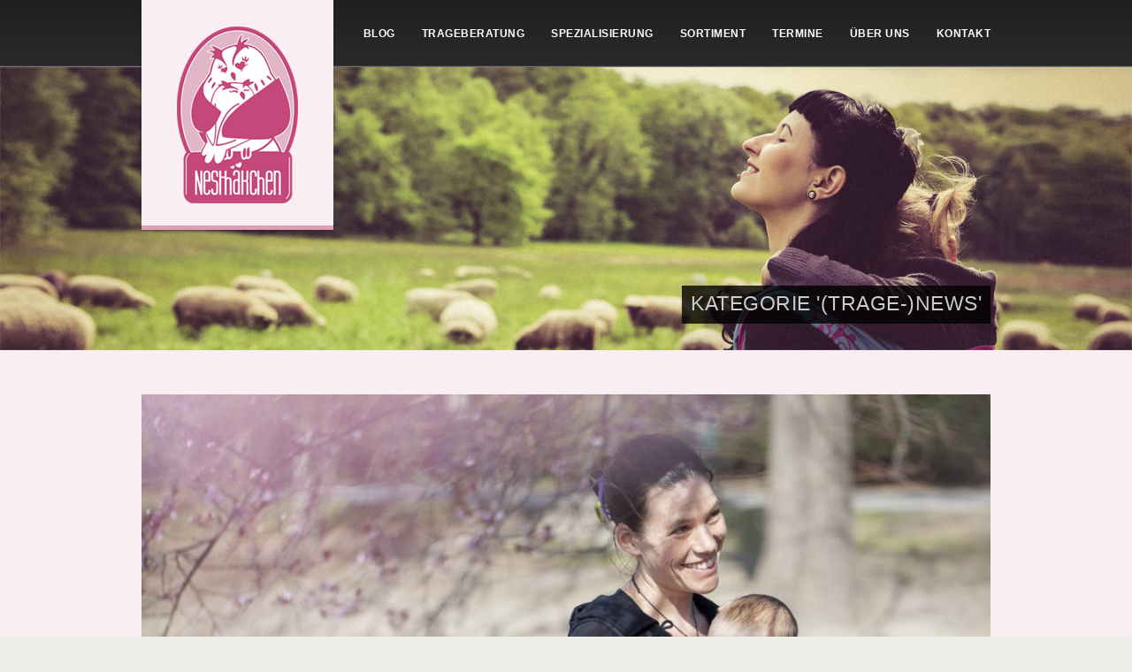

--- FILE ---
content_type: text/html; charset=UTF-8
request_url: https://www.trageberatung-nesthaekchen.de/category/trage-news/page/3/
body_size: 50011
content:
<!DOCTYPE HTML>
<html lang="de">
<head>
<meta charset="UTF-8">
	<meta name="viewport" content="width=device-width, initial-scale=1, maximum-scale=1">
<meta http-equiv="Content-Type" content="text/html; charset=UTF-8" />
<meta name="robots" content="index, follow" />
<!--meta name="SKYPE_TOOLBAR" content="SKYPE_TOOLBAR_PARSER_COMPATIBLE" /-->
<!--meta http-equiv="X-UA-Compatible" content="IE=edge" /-->

<link rel="shortcut icon" type="image/x-icon" href="https://www.trageberatung-nesthaekchen.de/wp-content/uploads/2016/12/favicon.gif" />
	<style>img:is([sizes="auto" i], [sizes^="auto," i]) { contain-intrinsic-size: 3000px 1500px }</style>
	
		<!-- All in One SEO 4.8.9 - aioseo.com -->
		<title>(Trage-)News | Trageberatung Nesthäkchen - Part 3</title>
	<meta name="robots" content="noindex, nofollow, max-image-preview:large" />
	<link rel="canonical" href="https://www.trageberatung-nesthaekchen.de/category/trage-news/page/3/" />
	<link rel="prev" href="https://www.trageberatung-nesthaekchen.de/category/trage-news/page/2/" />
	<link rel="next" href="https://www.trageberatung-nesthaekchen.de/category/trage-news/page/4/" />
	<meta name="generator" content="All in One SEO (AIOSEO) 4.8.9" />
		<script type="application/ld+json" class="aioseo-schema">
			{"@context":"https:\/\/schema.org","@graph":[{"@type":"BreadcrumbList","@id":"https:\/\/www.trageberatung-nesthaekchen.de\/category\/trage-news\/page\/3\/#breadcrumblist","itemListElement":[{"@type":"ListItem","@id":"https:\/\/www.trageberatung-nesthaekchen.de#listItem","position":1,"name":"Home","item":"https:\/\/www.trageberatung-nesthaekchen.de","nextItem":{"@type":"ListItem","@id":"https:\/\/www.trageberatung-nesthaekchen.de\/category\/trage-news\/#listItem","name":"(Trage-)News"}},{"@type":"ListItem","@id":"https:\/\/www.trageberatung-nesthaekchen.de\/category\/trage-news\/#listItem","position":2,"name":"(Trage-)News","item":"https:\/\/www.trageberatung-nesthaekchen.de\/category\/trage-news\/","nextItem":{"@type":"ListItem","@id":"https:\/\/www.trageberatung-nesthaekchen.de\/category\/trage-news\/page\/3#listItem","name":"Seite 3"},"previousItem":{"@type":"ListItem","@id":"https:\/\/www.trageberatung-nesthaekchen.de#listItem","name":"Home"}},{"@type":"ListItem","@id":"https:\/\/www.trageberatung-nesthaekchen.de\/category\/trage-news\/page\/3#listItem","position":3,"name":"Seite 3","previousItem":{"@type":"ListItem","@id":"https:\/\/www.trageberatung-nesthaekchen.de\/category\/trage-news\/#listItem","name":"(Trage-)News"}}]},{"@type":"CollectionPage","@id":"https:\/\/www.trageberatung-nesthaekchen.de\/category\/trage-news\/page\/3\/#collectionpage","url":"https:\/\/www.trageberatung-nesthaekchen.de\/category\/trage-news\/page\/3\/","name":"(Trage-)News | Trageberatung Nesth\u00e4kchen - Part 3","inLanguage":"de-DE","isPartOf":{"@id":"https:\/\/www.trageberatung-nesthaekchen.de\/#website"},"breadcrumb":{"@id":"https:\/\/www.trageberatung-nesthaekchen.de\/category\/trage-news\/page\/3\/#breadcrumblist"}},{"@type":"Organization","@id":"https:\/\/www.trageberatung-nesthaekchen.de\/#organization","name":"Trageberatung Nesth\u00e4kchen","description":"tragen in und um Dortmund","url":"https:\/\/www.trageberatung-nesthaekchen.de\/"},{"@type":"WebSite","@id":"https:\/\/www.trageberatung-nesthaekchen.de\/#website","url":"https:\/\/www.trageberatung-nesthaekchen.de\/","name":"Trageberatung Nesth\u00e4kchen","description":"tragen in und um Dortmund","inLanguage":"de-DE","publisher":{"@id":"https:\/\/www.trageberatung-nesthaekchen.de\/#organization"}}]}
		</script>
		<!-- All in One SEO -->

<link rel="alternate" type="application/rss+xml" title="Trageberatung Nesthäkchen &raquo; (Trage-)News Kategorie-Feed" href="https://www.trageberatung-nesthaekchen.de/category/trage-news/feed/" />
<link rel='stylesheet' id='wp-block-library-css' href='https://www.trageberatung-nesthaekchen.de/wp-includes/css/dist/block-library/style.min.css?ver=6.8.3' type='text/css' media='all' />
<style id='classic-theme-styles-inline-css' type='text/css'>
/*! This file is auto-generated */
.wp-block-button__link{color:#fff;background-color:#32373c;border-radius:9999px;box-shadow:none;text-decoration:none;padding:calc(.667em + 2px) calc(1.333em + 2px);font-size:1.125em}.wp-block-file__button{background:#32373c;color:#fff;text-decoration:none}
</style>
<style id='global-styles-inline-css' type='text/css'>
:root{--wp--preset--aspect-ratio--square: 1;--wp--preset--aspect-ratio--4-3: 4/3;--wp--preset--aspect-ratio--3-4: 3/4;--wp--preset--aspect-ratio--3-2: 3/2;--wp--preset--aspect-ratio--2-3: 2/3;--wp--preset--aspect-ratio--16-9: 16/9;--wp--preset--aspect-ratio--9-16: 9/16;--wp--preset--color--black: #000000;--wp--preset--color--cyan-bluish-gray: #abb8c3;--wp--preset--color--white: #ffffff;--wp--preset--color--pale-pink: #f78da7;--wp--preset--color--vivid-red: #cf2e2e;--wp--preset--color--luminous-vivid-orange: #ff6900;--wp--preset--color--luminous-vivid-amber: #fcb900;--wp--preset--color--light-green-cyan: #7bdcb5;--wp--preset--color--vivid-green-cyan: #00d084;--wp--preset--color--pale-cyan-blue: #8ed1fc;--wp--preset--color--vivid-cyan-blue: #0693e3;--wp--preset--color--vivid-purple: #9b51e0;--wp--preset--gradient--vivid-cyan-blue-to-vivid-purple: linear-gradient(135deg,rgba(6,147,227,1) 0%,rgb(155,81,224) 100%);--wp--preset--gradient--light-green-cyan-to-vivid-green-cyan: linear-gradient(135deg,rgb(122,220,180) 0%,rgb(0,208,130) 100%);--wp--preset--gradient--luminous-vivid-amber-to-luminous-vivid-orange: linear-gradient(135deg,rgba(252,185,0,1) 0%,rgba(255,105,0,1) 100%);--wp--preset--gradient--luminous-vivid-orange-to-vivid-red: linear-gradient(135deg,rgba(255,105,0,1) 0%,rgb(207,46,46) 100%);--wp--preset--gradient--very-light-gray-to-cyan-bluish-gray: linear-gradient(135deg,rgb(238,238,238) 0%,rgb(169,184,195) 100%);--wp--preset--gradient--cool-to-warm-spectrum: linear-gradient(135deg,rgb(74,234,220) 0%,rgb(151,120,209) 20%,rgb(207,42,186) 40%,rgb(238,44,130) 60%,rgb(251,105,98) 80%,rgb(254,248,76) 100%);--wp--preset--gradient--blush-light-purple: linear-gradient(135deg,rgb(255,206,236) 0%,rgb(152,150,240) 100%);--wp--preset--gradient--blush-bordeaux: linear-gradient(135deg,rgb(254,205,165) 0%,rgb(254,45,45) 50%,rgb(107,0,62) 100%);--wp--preset--gradient--luminous-dusk: linear-gradient(135deg,rgb(255,203,112) 0%,rgb(199,81,192) 50%,rgb(65,88,208) 100%);--wp--preset--gradient--pale-ocean: linear-gradient(135deg,rgb(255,245,203) 0%,rgb(182,227,212) 50%,rgb(51,167,181) 100%);--wp--preset--gradient--electric-grass: linear-gradient(135deg,rgb(202,248,128) 0%,rgb(113,206,126) 100%);--wp--preset--gradient--midnight: linear-gradient(135deg,rgb(2,3,129) 0%,rgb(40,116,252) 100%);--wp--preset--font-size--small: 13px;--wp--preset--font-size--medium: 20px;--wp--preset--font-size--large: 36px;--wp--preset--font-size--x-large: 42px;--wp--preset--spacing--20: 0.44rem;--wp--preset--spacing--30: 0.67rem;--wp--preset--spacing--40: 1rem;--wp--preset--spacing--50: 1.5rem;--wp--preset--spacing--60: 2.25rem;--wp--preset--spacing--70: 3.38rem;--wp--preset--spacing--80: 5.06rem;--wp--preset--shadow--natural: 6px 6px 9px rgba(0, 0, 0, 0.2);--wp--preset--shadow--deep: 12px 12px 50px rgba(0, 0, 0, 0.4);--wp--preset--shadow--sharp: 6px 6px 0px rgba(0, 0, 0, 0.2);--wp--preset--shadow--outlined: 6px 6px 0px -3px rgba(255, 255, 255, 1), 6px 6px rgba(0, 0, 0, 1);--wp--preset--shadow--crisp: 6px 6px 0px rgba(0, 0, 0, 1);}:where(.is-layout-flex){gap: 0.5em;}:where(.is-layout-grid){gap: 0.5em;}body .is-layout-flex{display: flex;}.is-layout-flex{flex-wrap: wrap;align-items: center;}.is-layout-flex > :is(*, div){margin: 0;}body .is-layout-grid{display: grid;}.is-layout-grid > :is(*, div){margin: 0;}:where(.wp-block-columns.is-layout-flex){gap: 2em;}:where(.wp-block-columns.is-layout-grid){gap: 2em;}:where(.wp-block-post-template.is-layout-flex){gap: 1.25em;}:where(.wp-block-post-template.is-layout-grid){gap: 1.25em;}.has-black-color{color: var(--wp--preset--color--black) !important;}.has-cyan-bluish-gray-color{color: var(--wp--preset--color--cyan-bluish-gray) !important;}.has-white-color{color: var(--wp--preset--color--white) !important;}.has-pale-pink-color{color: var(--wp--preset--color--pale-pink) !important;}.has-vivid-red-color{color: var(--wp--preset--color--vivid-red) !important;}.has-luminous-vivid-orange-color{color: var(--wp--preset--color--luminous-vivid-orange) !important;}.has-luminous-vivid-amber-color{color: var(--wp--preset--color--luminous-vivid-amber) !important;}.has-light-green-cyan-color{color: var(--wp--preset--color--light-green-cyan) !important;}.has-vivid-green-cyan-color{color: var(--wp--preset--color--vivid-green-cyan) !important;}.has-pale-cyan-blue-color{color: var(--wp--preset--color--pale-cyan-blue) !important;}.has-vivid-cyan-blue-color{color: var(--wp--preset--color--vivid-cyan-blue) !important;}.has-vivid-purple-color{color: var(--wp--preset--color--vivid-purple) !important;}.has-black-background-color{background-color: var(--wp--preset--color--black) !important;}.has-cyan-bluish-gray-background-color{background-color: var(--wp--preset--color--cyan-bluish-gray) !important;}.has-white-background-color{background-color: var(--wp--preset--color--white) !important;}.has-pale-pink-background-color{background-color: var(--wp--preset--color--pale-pink) !important;}.has-vivid-red-background-color{background-color: var(--wp--preset--color--vivid-red) !important;}.has-luminous-vivid-orange-background-color{background-color: var(--wp--preset--color--luminous-vivid-orange) !important;}.has-luminous-vivid-amber-background-color{background-color: var(--wp--preset--color--luminous-vivid-amber) !important;}.has-light-green-cyan-background-color{background-color: var(--wp--preset--color--light-green-cyan) !important;}.has-vivid-green-cyan-background-color{background-color: var(--wp--preset--color--vivid-green-cyan) !important;}.has-pale-cyan-blue-background-color{background-color: var(--wp--preset--color--pale-cyan-blue) !important;}.has-vivid-cyan-blue-background-color{background-color: var(--wp--preset--color--vivid-cyan-blue) !important;}.has-vivid-purple-background-color{background-color: var(--wp--preset--color--vivid-purple) !important;}.has-black-border-color{border-color: var(--wp--preset--color--black) !important;}.has-cyan-bluish-gray-border-color{border-color: var(--wp--preset--color--cyan-bluish-gray) !important;}.has-white-border-color{border-color: var(--wp--preset--color--white) !important;}.has-pale-pink-border-color{border-color: var(--wp--preset--color--pale-pink) !important;}.has-vivid-red-border-color{border-color: var(--wp--preset--color--vivid-red) !important;}.has-luminous-vivid-orange-border-color{border-color: var(--wp--preset--color--luminous-vivid-orange) !important;}.has-luminous-vivid-amber-border-color{border-color: var(--wp--preset--color--luminous-vivid-amber) !important;}.has-light-green-cyan-border-color{border-color: var(--wp--preset--color--light-green-cyan) !important;}.has-vivid-green-cyan-border-color{border-color: var(--wp--preset--color--vivid-green-cyan) !important;}.has-pale-cyan-blue-border-color{border-color: var(--wp--preset--color--pale-cyan-blue) !important;}.has-vivid-cyan-blue-border-color{border-color: var(--wp--preset--color--vivid-cyan-blue) !important;}.has-vivid-purple-border-color{border-color: var(--wp--preset--color--vivid-purple) !important;}.has-vivid-cyan-blue-to-vivid-purple-gradient-background{background: var(--wp--preset--gradient--vivid-cyan-blue-to-vivid-purple) !important;}.has-light-green-cyan-to-vivid-green-cyan-gradient-background{background: var(--wp--preset--gradient--light-green-cyan-to-vivid-green-cyan) !important;}.has-luminous-vivid-amber-to-luminous-vivid-orange-gradient-background{background: var(--wp--preset--gradient--luminous-vivid-amber-to-luminous-vivid-orange) !important;}.has-luminous-vivid-orange-to-vivid-red-gradient-background{background: var(--wp--preset--gradient--luminous-vivid-orange-to-vivid-red) !important;}.has-very-light-gray-to-cyan-bluish-gray-gradient-background{background: var(--wp--preset--gradient--very-light-gray-to-cyan-bluish-gray) !important;}.has-cool-to-warm-spectrum-gradient-background{background: var(--wp--preset--gradient--cool-to-warm-spectrum) !important;}.has-blush-light-purple-gradient-background{background: var(--wp--preset--gradient--blush-light-purple) !important;}.has-blush-bordeaux-gradient-background{background: var(--wp--preset--gradient--blush-bordeaux) !important;}.has-luminous-dusk-gradient-background{background: var(--wp--preset--gradient--luminous-dusk) !important;}.has-pale-ocean-gradient-background{background: var(--wp--preset--gradient--pale-ocean) !important;}.has-electric-grass-gradient-background{background: var(--wp--preset--gradient--electric-grass) !important;}.has-midnight-gradient-background{background: var(--wp--preset--gradient--midnight) !important;}.has-small-font-size{font-size: var(--wp--preset--font-size--small) !important;}.has-medium-font-size{font-size: var(--wp--preset--font-size--medium) !important;}.has-large-font-size{font-size: var(--wp--preset--font-size--large) !important;}.has-x-large-font-size{font-size: var(--wp--preset--font-size--x-large) !important;}
:where(.wp-block-post-template.is-layout-flex){gap: 1.25em;}:where(.wp-block-post-template.is-layout-grid){gap: 1.25em;}
:where(.wp-block-columns.is-layout-flex){gap: 2em;}:where(.wp-block-columns.is-layout-grid){gap: 2em;}
:root :where(.wp-block-pullquote){font-size: 1.5em;line-height: 1.6;}
</style>
<link rel='stylesheet' id='contact-form-7-css' href='https://www.trageberatung-nesthaekchen.de/wp-content/plugins/contact-form-7/includes/css/styles.css?ver=6.1.3' type='text/css' media='all' />
<link rel='stylesheet' id='tb_base_style-css' href='https://www.trageberatung-nesthaekchen.de/wp-content/themes/customized/style.css?ver=6.8.3' type='text/css' media='all' />
<style id='tb_base_style-inline-css' type='text/css'>
		
				body,input, textarea, h1, h2, h3, h4, h5, h6 ,h5 span, a.button,
				.forms fieldset .btn-submit,
				.wpcf7-submit,
				#comment-form #btn-submit,
				.filter li a  ,.dropcap ,.head-image h1, .menu,.footer .post-list h4,.post .info .date .day ,.post .info .likes a.like-count,.page-navi ul li a,
				.tab, .item-info .portfolio-meta li span,.zetaWarning .navigate, .sidebox ul.posts-list li h6 , .sidebox ul.tag-list li a{
				font-family: 'Open Sans', sans-serif;
				}

				body {
					background: #eceee9 url(https://www.trageberatung-nesthaekchen.de/wp-content/uploads/2016/12/bg.gif) repeat fixed;
				}

				.menu ul li.active a, .menu ul li a:hover, .menu ul li a.selected , a , .lite1, 
				.menu ul li.active a, .menu ul li a:hover, .menu ul li a.selected , .footer h3, 
				.footer a:hover,
				.footer .post-list a:hover, .footer a:hover,
				.footer .post-list a:hover, #twitter-wrapper a:hover,.twitter em a:hover, #comments .info h2 a:hover, .tab a.active,
				.tab a:hover ,.toggle h4.title:hover  ,.toggle h4.title.active,a {
					color: #C4487A;
				}

				.lite1 {
					border-bottom: 1px dotted #C4487A;
				}

				.mejs-controls .mejs-time-rail .mejs-time-loaded , .mejs-controls .mejs-time-rail .mejs-time-loaded, .mejs-controls .mejs-time-rail .mejs-time-loaded {
				 background: #C4487A; !important;
				 }

				a.button:hover,
				.forms fieldset .btn-submit:hover,
				.wpcf7-submit:hover,
				#comment-form #btn-submit:hover,
				.filter li a:hover,
				.filter li a.active  , 
				.page-navi ul li a:hover, .page-navi ul li a.current {
					border-color: #C4487A;
				}

				a:hover {
					color: #000000;
				}

				.logo {
					background-color: #F9EEF2;
					border-bottom: 5px solid #DE9FB5;
				}
				
                
</style>
<link rel='stylesheet' id='tb_mediaquery_style-css' href='https://www.trageberatung-nesthaekchen.de/wp-content/themes/customized/style/css/media-queries.css?ver=6.8.3' type='text/css' media='all' />
<link rel='stylesheet' id='tb_fancybox_style-css' href='https://www.trageberatung-nesthaekchen.de/wp-content/themes/customized/style/js/fancybox/jquery.fancybox.css?ver=6.8.3' type='text/css' media='all' />
<link rel='stylesheet' id='tb_fancybox_buttons_style-css' href='https://www.trageberatung-nesthaekchen.de/wp-content/themes/customized/style/js/fancybox/helpers/jquery.fancybox-buttons.css?ver=6.8.3' type='text/css' media='all' />
<link rel='stylesheet' id='tb_fancybox_thumbs_style-css' href='https://www.trageberatung-nesthaekchen.de/wp-content/themes/customized/style/js/fancybox/helpers/jquery.fancybox-thumbs.css?ver=6.8.3' type='text/css' media='all' />
<link rel='stylesheet' id='tb_media_style-css' href='https://www.trageberatung-nesthaekchen.de/wp-content/themes/customized/style/js/mediaplayer/mediaelementplayer.min.css?ver=6.8.3' type='text/css' media='all' />
<script type="text/javascript" src="https://www.trageberatung-nesthaekchen.de/wp-includes/js/jquery/jquery.min.js?ver=3.7.1" id="jquery-core-js"></script>
<script type="text/javascript" src="https://www.trageberatung-nesthaekchen.de/wp-includes/js/jquery/jquery-migrate.min.js?ver=3.4.1" id="jquery-migrate-js"></script>
<link rel="https://api.w.org/" href="https://www.trageberatung-nesthaekchen.de/wp-json/" /><link rel="alternate" title="JSON" type="application/json" href="https://www.trageberatung-nesthaekchen.de/wp-json/wp/v2/categories/49" /><link rel="EditURI" type="application/rsd+xml" title="RSD" href="https://www.trageberatung-nesthaekchen.de/xmlrpc.php?rsd" />
<meta name="generator" content="WordPress 6.8.3" />
<!--[if IE 8]>
<link rel="stylesheet" type="text/css" href="https://www.trageberatung-nesthaekchen.de/wp-content/themes/customized/style/css/ie8.css" media="all" />
<![endif]-->
<!--[if IE 9]>
<link rel="stylesheet" type="text/css" href="https://www.trageberatung-nesthaekchen.de/wp-content/themes/customized/style/css/ie9.css" media="all" />
<![endif]-->
</head>
<body class="archive paged category category-trage-news category-49 paged-3 category-paged-3 wp-theme-customized page">
<!-- Begin Header -->



<div class="header-wrapper">
  <div class="header"> 
	  
	  <div class="burger">
		  <span></span>
		  <span></span>
		  <span></span>
	  </div>
	  
    <!-- Begin Logo -->
    <div class="logo"> <a href="https://www.trageberatung-nesthaekchen.de"><img src="https://www.trageberatung-nesthaekchen.de/wp-content/uploads/2016/12/trageberatung-nesthaekchen-castrop-rauxel-tragecafe-dortmund-stillberatung-tragetuecher-tragehilfen-trageberaterin-stillberaterin.png" alt="Trageberatung Nesthäkchen - Deine Trageberatung und Stillbegleitung für Dortmund, Herne, Castrop-Rauxel, Schwerte, Herdecke und Umgebung. Du möchtest lernen Dein Kind richtig zu tragen und dabei alles über ergonomische Tragehilfen erfahren? Als ausgebildete Trageberaterinnen und Tragemamas vermitteln wir Dir verschiedene Binde- und Wickeltechniken, die perfekt auf das Alter Deines Kindes und Deine Bedürfnisse abgestimmt sind. Eine umfassende, individuelle Beratung 
bietet Dir das nötige Hintergrundwissen und ist somit der optimale Start in eine glückliche sowie intensive Tragezeit. Die Trageberatung Nesthäkchen verfügt auch über das größte Sortiment an Tragetüchern, Tragehilfen, Komforttragen und Tragesystemen in der Dortmunder Region, die Du auch gleich ausgiebig erproben und selbstverständlich auch leihen oder kaufen kannst." /></a> </div>
    <!-- End Logo --> 
    <!-- Begin Menu -->
	<div id="menu" class="menu"><ul id="tiny" class=""><li id="menu-item-1857" class="menu-item menu-item-type-post_type menu-item-object-page current_page_parent menu-item-1857"><a href="https://www.trageberatung-nesthaekchen.de/neuigkeiten/">Blog</a></li>
<li id="menu-item-18" class="menu-item menu-item-type-post_type menu-item-object-page menu-item-has-children menu-item-18"><a href="https://www.trageberatung-nesthaekchen.de/trageberatung-trageberaterin-dortmund-castrop-rauxel-herne-schwerte-herdecke/">Trageberatung</a>
<ul class="sub-menu">
	<li id="menu-item-15" class="menu-item menu-item-type-post_type menu-item-object-page menu-item-15"><a href="https://www.trageberatung-nesthaekchen.de/trageberatung-preise/">Preise</a></li>
	<li id="menu-item-5785" class="menu-item menu-item-type-post_type menu-item-object-page menu-item-5785"><a href="https://www.trageberatung-nesthaekchen.de/online-1-zu-1-coaching/">Online Beratung</a></li>
	<li id="menu-item-5298" class="menu-item menu-item-type-post_type menu-item-object-page menu-item-5298"><a href="https://www.trageberatung-nesthaekchen.de/trageberatung-ablauf-richtiges-tragen-tragetuecher-tragehilfen-probieren/">Einzelcoaching</a></li>
	<li id="menu-item-5873" class="menu-item menu-item-type-post_type menu-item-object-page menu-item-5873"><a href="https://www.trageberatung-nesthaekchen.de/tragehilfen-check-up/">Tragehilfen Check-Up</a></li>
	<li id="menu-item-3334" class="menu-item menu-item-type-post_type menu-item-object-page menu-item-3334"><a href="https://www.trageberatung-nesthaekchen.de/gutscheine/">Gutscheine</a></li>
	<li id="menu-item-5297" class="menu-item menu-item-type-post_type menu-item-object-page menu-item-5297"><a href="https://www.trageberatung-nesthaekchen.de/trageparty/">Trageparty</a></li>
	<li id="menu-item-64" class="menu-item menu-item-type-post_type menu-item-object-page menu-item-64"><a href="https://www.trageberatung-nesthaekchen.de/links-und-tipps-eltern-tragen-babys/">Tipps &#038; Links</a></li>
</ul>
</li>
<li id="menu-item-6741" class="menu-item menu-item-type-post_type menu-item-object-page menu-item-has-children menu-item-6741"><a href="https://www.trageberatung-nesthaekchen.de/spezialisierung/">Spezialisierung</a>
<ul class="sub-menu">
	<li id="menu-item-2986" class="menu-item menu-item-type-post_type menu-item-object-page menu-item-2986"><a href="https://www.trageberatung-nesthaekchen.de/trageberatung-fruehgeborene/">Frühgeborene</a></li>
	<li id="menu-item-3800" class="menu-item menu-item-type-post_type menu-item-object-page menu-item-3800"><a href="https://www.trageberatung-nesthaekchen.de/stillen/">Stillen &#038; Tragen</a></li>
	<li id="menu-item-3005" class="menu-item menu-item-type-post_type menu-item-object-page menu-item-3005"><a href="https://www.trageberatung-nesthaekchen.de/schwangerschaft/">Schwangerschaft</a></li>
	<li id="menu-item-3004" class="menu-item menu-item-type-post_type menu-item-object-page menu-item-3004"><a href="https://www.trageberatung-nesthaekchen.de/tandemtragen/">Tandem &#038; Zwillinge</a></li>
</ul>
</li>
<li id="menu-item-1940" class="menu-item menu-item-type-post_type menu-item-object-page menu-item-has-children menu-item-1940"><a href="https://www.trageberatung-nesthaekchen.de/tragetuecher-tragehilfen-komforttragen-tragesysteme-fuer-babys-testen-testen-leihen/">Sortiment</a>
<ul class="sub-menu">
	<li id="menu-item-2961" class="menu-item menu-item-type-post_type menu-item-object-page menu-item-2961"><a href="https://www.trageberatung-nesthaekchen.de/galerie-tragetuecher-ringslings/">Tragetücher</a></li>
	<li id="menu-item-5328" class="menu-item menu-item-type-post_type menu-item-object-page menu-item-5328"><a href="https://www.trageberatung-nesthaekchen.de/ringslings/">Ringslings</a></li>
	<li id="menu-item-2946" class="menu-item menu-item-type-post_type menu-item-object-page menu-item-2946"><a href="https://www.trageberatung-nesthaekchen.de/tragetuecher-tragehilfen-komforttragen-tragesysteme-fuer-babys-testen-testen-leihen/galerie-tragehilfen/">Tragehilfen</a></li>
	<li id="menu-item-2992" class="menu-item menu-item-type-post_type menu-item-object-page menu-item-2992"><a href="https://www.trageberatung-nesthaekchen.de/galerie-fruehgeborene/">Für Frühgeborene</a></li>
	<li id="menu-item-2909" class="menu-item menu-item-type-post_type menu-item-object-page menu-item-2909"><a href="https://www.trageberatung-nesthaekchen.de/verleih/">Verleihservice</a></li>
</ul>
</li>
<li id="menu-item-280" class="menu-item menu-item-type-post_type menu-item-object-page menu-item-has-children menu-item-280"><a href="https://www.trageberatung-nesthaekchen.de/trageberatungstermine-workshops-treffen/">Termine</a>
<ul class="sub-menu">
	<li id="menu-item-3028" class="menu-item menu-item-type-post_type menu-item-object-page menu-item-3028"><a href="https://www.trageberatung-nesthaekchen.de/workshop-anfaenger/">Workshop Anfänger</a></li>
	<li id="menu-item-3027" class="menu-item menu-item-type-post_type menu-item-object-page menu-item-3027"><a href="https://www.trageberatung-nesthaekchen.de/workshop-fortgeschrittene/">Workshop Fortgeschrittene</a></li>
	<li id="menu-item-3026" class="menu-item menu-item-type-post_type menu-item-object-page menu-item-3026"><a href="https://www.trageberatung-nesthaekchen.de/finishes/">Workshop Finishes</a></li>
	<li id="menu-item-3058" class="menu-item menu-item-type-post_type menu-item-object-page menu-item-3058"><a href="https://www.trageberatung-nesthaekchen.de/onbuhimo/">Workshop Onbuhimo</a></li>
	<li id="menu-item-3059" class="menu-item menu-item-type-post_type menu-item-object-page menu-item-3059"><a href="https://www.trageberatung-nesthaekchen.de/ringsling/">Workshop Ringsling</a></li>
	<li id="menu-item-3060" class="menu-item menu-item-type-post_type menu-item-object-page menu-item-3060"><a href="https://www.trageberatung-nesthaekchen.de/infoabend/">Infoveranstaltung</a></li>
</ul>
</li>
<li id="menu-item-6" class="menu-item menu-item-type-post_type menu-item-object-page menu-item-6"><a href="https://www.trageberatung-nesthaekchen.de/trageberaterinnen-und-tragemamas-mit-herz/">Über uns</a></li>
<li id="menu-item-1920" class="menu-item menu-item-type-post_type menu-item-object-page menu-item-1920"><a href="https://www.trageberatung-nesthaekchen.de/kontakt-anfahrt-tragetuecher-tragehilfen-fuer-babys/">Kontakt</a></li>
</ul></div>    <div class="clear"></div>
    <!-- End Menu --> 
  </div>
</div>

<script>
	
	
	
</script>
<!-- End Header --> 	

<!-- Begin Head Image -->
<div class="head-image"> 
			<img src="https://www.trageberatung-nesthaekchen.de/wp-content/uploads/2016/12/trageberatung-nesthaekchen-castrop-rauxel-dortmund-herne-schwerte-herdecke-tragetuecher-tragehilfen-komforttragen-trageberaterin-babys-richtig-tragen-stillberaterin.jpg" alt="" />		<div class="page-title">
		    <h5>Kategorie '(Trage-)News'</h5>
		</div>
	</div>
<!-- End Head Image -->  

	

<!-- Begin Wrapper -->
<div class="wrapper">
	<div class="intro uppercase center"></div>
						<!-- Begin Container -->
			<div class="container"> 
				
					 
				
		    
        		 				<!-- Begin Post Full -->
		    <div id="post-5016" class="post clearfix post-5016 type-post status-publish format-standard has-post-thumbnail hentry category-trage-news">
		      <div class="featured"><a href="https://www.trageberatung-nesthaekchen.de/teaser-buzzitai-von-buzzidil/"><img src="https://www.trageberatung-nesthaekchen.de/wp-content/uploads/2019/05/Buzzitai-3-1024x683-960x640.jpg" alt=""></a></div>
		      <div class="info">
		        <div class="date">
		          <div class="day">8</div>
		          <div class="month">May</div>
		        </div>
		        <div class="likes"> <a href="#" class="like-count" data-post_id="5016"><span></span><div class="likenr">1</div></a> </div>		      </div>
		      <div class="post-content">
		        <h2 class="title"><a href="https://www.trageberatung-nesthaekchen.de/teaser-buzzitai-von-buzzidil/">Teaser &#8211; BuzziTai von Buzzidil</a></h2>
		        <div class="meta"> <a href="https://www.trageberatung-nesthaekchen.de/category/trage-news/">(Trage-)News</a> <span>|</span> <span class="comments"><span>Kommentare deaktiviert<span class="screen-reader-text"> für Teaser &#8211; BuzziTai von Buzzidil</span></span></span> </div>
		        <p>Bevor die Firma Buzzidil den BuzziTai offiziell auf dem Markt veröffentlicht gibt es bei uns bereits einen kleinen Einblick vorab: Endlich eine Tragehilfe, die &#8222;beides in Einem&#8220; ist. Wie? Was Wo? Fragt ihr euch? Der BuzziTai vereint MeiTai und Full-Buckle in einer Trage. Buzzidil produziert seit 2010 Tragehilfen, die mitwachsen. Fair und regional. Ihre Erfahrung [&hellip;]</p>
</div>
		    </div>
		    <!-- End Post Full -->  
			    		 				<!-- Begin Post Full -->
		    <div id="post-4970" class="post clearfix post-4970 type-post status-publish format-standard has-post-thumbnail hentry category-trage-news">
		      <div class="featured"><a href="https://www.trageberatung-nesthaekchen.de/tragespaziergang-zur-european-babywearing-week-2019-in-dortmund/"><img src="https://www.trageberatung-nesthaekchen.de/wp-content/uploads/2019/04/ebw.jpg" alt=""></a></div>
		      <div class="info">
		        <div class="date">
		          <div class="day">30</div>
		          <div class="month">Apr</div>
		        </div>
		        <div class="likes"> <a href="#" class="like-count" data-post_id="4970"><span></span><div class="likenr">0</div></a> </div>		      </div>
		      <div class="post-content">
		        <h2 class="title"><a href="https://www.trageberatung-nesthaekchen.de/tragespaziergang-zur-european-babywearing-week-2019-in-dortmund/">Tragespaziergang zur European Babywearing Week 2019 in Dortmund</a></h2>
		        <div class="meta"> <a href="https://www.trageberatung-nesthaekchen.de/category/trage-news/">(Trage-)News</a> <span>|</span> <span class="comments"><span>Kommentare deaktiviert<span class="screen-reader-text"> für Tragespaziergang zur European Babywearing Week 2019 in Dortmund</span></span></span> </div>
		        <p>Es ist wieder Zeit für unseren jährlichen Tragespaziergang anlässlich der European Babywearing Week! &#8222;Trageglück“ &#8211; unter diesem Motto findet vom 6. bis 12. Mai die European Babywearing Week 2019 statt. Und natürlich möchten wir sie wieder gemeinsam mit Euch feiern und laden Euch ganz herzlich zum Tragespaziergang am 08. Mai um 15 Uhr im Dortmunder [&hellip;]</p>
</div>
		    </div>
		    <!-- End Post Full -->  
			    		 				<!-- Begin Post Full -->
		    <div id="post-4942" class="post clearfix post-4942 type-post status-publish format-standard has-post-thumbnail hentry category-trage-news category-sortiment">
		      <div class="featured"><a href="https://www.trageberatung-nesthaekchen.de/emei-easy-whats-new/"><img src="https://www.trageberatung-nesthaekchen.de/wp-content/uploads/2019/04/DSCF6164-960x640.jpg" alt=""></a></div>
		      <div class="info">
		        <div class="date">
		          <div class="day">17</div>
		          <div class="month">Apr</div>
		        </div>
		        <div class="likes"> <a href="#" class="like-count" data-post_id="4942"><span></span><div class="likenr">0</div></a> </div>		      </div>
		      <div class="post-content">
		        <h2 class="title"><a href="https://www.trageberatung-nesthaekchen.de/emei-easy-whats-new/">Emei Easy &#8211; What´s new?</a></h2>
		        <div class="meta"> <a href="https://www.trageberatung-nesthaekchen.de/category/trage-news/">(Trage-)News</a>, <a href="https://www.trageberatung-nesthaekchen.de/category/sortiment/">Sortiment</a> <span>|</span> <span class="comments"><span>Kommentare deaktiviert<span class="screen-reader-text"> für Emei Easy &#8211; What´s new?</span></span></span> </div>
		        <p>Im Hause Emei hat sich etwas verändert &#8211; was genau verraten wir euch in diesem Blogbeitrag. Selbstverständlich haben wir in diesem Zuge auch unsere Vorführer ausgetauscht, sodass ihr das aktuelle Modell bei uns testen könnt. Dürfen wir vorstellen? Tadaaaaaaaa, die Emei Easy. Diese bringt einige Neuerungen mit sich. Was ist neu? Am Grundschnitt der Full-Buckle [&hellip;]</p>
</div>
		    </div>
		    <!-- End Post Full -->  
			    		 				<!-- Begin Post Full -->
		    <div id="post-4749" class="post clearfix post-4749 type-post status-publish format-standard has-post-thumbnail hentry category-trage-news category-workshop">
		      <div class="featured"><a href="https://www.trageberatung-nesthaekchen.de/workshop-im-nestwerk-essen-ausgebucht/"><img src="https://www.trageberatung-nesthaekchen.de/wp-content/uploads/2019/03/suqu-sw-2-78-960x640.jpg" alt=""></a></div>
		      <div class="info">
		        <div class="date">
		          <div class="day">4</div>
		          <div class="month">Mar</div>
		        </div>
		        <div class="likes"> <a href="#" class="like-count" data-post_id="4749"><span></span><div class="likenr">0</div></a> </div>		      </div>
		      <div class="post-content">
		        <h2 class="title"><a href="https://www.trageberatung-nesthaekchen.de/workshop-im-nestwerk-essen-ausgebucht/">Workshop im NESTWERK Essen ausgebucht</a></h2>
		        <div class="meta"> <a href="https://www.trageberatung-nesthaekchen.de/category/trage-news/">(Trage-)News</a>, <a href="https://www.trageberatung-nesthaekchen.de/category/workshop/">Workshop</a> <span>|</span> <span class="comments"><span>Kommentare deaktiviert<span class="screen-reader-text"> für Workshop im NESTWERK Essen ausgebucht</span></span></span> </div>
		        <p>Hallo ihr Lieben, Yuhu! Unser Workshop Tragen (ver-)bindet – Workshop für Anfänger morgen im NESTWERK in Essen ist erneut ausgebucht &#8211; wir danken euch für euer Interesse! Wir genießen diesen Kurs in den wunderschönen Räumlichkeiten sehr. Selbstverständlich bringen wir auch die neusten Tragehilfen mit, die unser Sortiment erweitern. Neuzugänge: Bondolino Plus Didymos Jerseytuch Wolle/Baumwolle Hoppediz [&hellip;]</p>
</div>
		    </div>
		    <!-- End Post Full -->  
			    		 				<!-- Begin Post Full -->
		    <div id="post-4449" class="post clearfix post-4449 type-post status-publish format-standard has-post-thumbnail hentry category-trage-news category-sortiment">
		      <div class="featured"><a href="https://www.trageberatung-nesthaekchen.de/produkt-review-girasol-wrap-mysol/"><img src="https://www.trageberatung-nesthaekchen.de/wp-content/uploads/2018/12/wrapmysol_action-7-von-17-960x640.jpg" alt=""></a></div>
		      <div class="info">
		        <div class="date">
		          <div class="day">16</div>
		          <div class="month">Dec</div>
		        </div>
		        <div class="likes"> <a href="#" class="like-count" data-post_id="4449"><span></span><div class="likenr">1</div></a> </div>		      </div>
		      <div class="post-content">
		        <h2 class="title"><a href="https://www.trageberatung-nesthaekchen.de/produkt-review-girasol-wrap-mysol/">Produkt Review &#8211; Girasol Wrap MySol</a></h2>
		        <div class="meta"> <a href="https://www.trageberatung-nesthaekchen.de/category/trage-news/">(Trage-)News</a>, <a href="https://www.trageberatung-nesthaekchen.de/category/sortiment/">Sortiment</a> <span>|</span> <span class="comments"><span>Kommentare deaktiviert<span class="screen-reader-text"> für Produkt Review &#8211; Girasol Wrap MySol</span></span></span> </div>
		        <p>Wir freuen uns nun endlich auch den WrapMySol (so ein schöner Name!) der Firma Girasol aus Berlin unser Eigen nennen zu dürfen. Als bekennende Fans von Wrap Conversions können wir den Produkttest kaum erwarten. Girasol eröffnete 1983 ihren Laden in Berlin und steht nun für sage und schreibe seit 35 Jahre Erfahrung in der Herstellung [&hellip;]</p>
</div>
		    </div>
		    <!-- End Post Full -->  
			    		 				<!-- Begin Post Full -->
		    <div id="post-4033" class="post clearfix post-4033 type-post status-publish format-standard has-post-thumbnail hentry category-trage-news category-allgemein category-sortiment">
		      <div class="featured"><a href="https://www.trageberatung-nesthaekchen.de/new-in-stock-minimonkey-mini-sling/"><img src="https://www.trageberatung-nesthaekchen.de/wp-content/uploads/2018/09/DSCF4979-960x640.jpg" alt=""></a></div>
		      <div class="info">
		        <div class="date">
		          <div class="day">4</div>
		          <div class="month">Oct</div>
		        </div>
		        <div class="likes"> <a href="#" class="like-count" data-post_id="4033"><span></span><div class="likenr">0</div></a> </div>		      </div>
		      <div class="post-content">
		        <h2 class="title"><a href="https://www.trageberatung-nesthaekchen.de/new-in-stock-minimonkey-mini-sling/">NEW in Stock: Minimonkey Mini Sling</a></h2>
		        <div class="meta"> <a href="https://www.trageberatung-nesthaekchen.de/category/trage-news/">(Trage-)News</a>, <a href="https://www.trageberatung-nesthaekchen.de/category/allgemein/">Allgemein</a>, <a href="https://www.trageberatung-nesthaekchen.de/category/sortiment/">Sortiment</a> <span>|</span> <span class="comments"><span>Kommentare deaktiviert<span class="screen-reader-text"> für NEW in Stock: Minimonkey Mini Sling</span></span></span> </div>
		        <p>How to survive in the urban Jungle? An easy task for &#8222;MiniMonkey&#8220;&#8217;s latest release: the new ultra light MiniSling from holland! We have been really excited about the new product release, tested the sling for you right away and decided to add it to our range of products. Read our following test review to find [&hellip;]</p>
</div>
		    </div>
		    <!-- End Post Full -->  
			    		 				<!-- Begin Post Full -->
		    <div id="post-3994" class="post clearfix post-3994 type-post status-publish format-standard has-post-thumbnail hentry category-trage-news category-sortiment">
		      <div class="featured"><a href="https://www.trageberatung-nesthaekchen.de/der-neue-bondolino-plus-ist-da/"><img src="https://www.trageberatung-nesthaekchen.de/wp-content/uploads/2018/10/cmpo1--960x640.jpg" alt=""></a></div>
		      <div class="info">
		        <div class="date">
		          <div class="day">2</div>
		          <div class="month">Oct</div>
		        </div>
		        <div class="likes"> <a href="#" class="like-count" data-post_id="3994"><span></span><div class="likenr">13</div></a> </div>		      </div>
		      <div class="post-content">
		        <h2 class="title"><a href="https://www.trageberatung-nesthaekchen.de/der-neue-bondolino-plus-ist-da/">Produkt Review &#8211; Bondolino PLUS von Hoppediz</a></h2>
		        <div class="meta"> <a href="https://www.trageberatung-nesthaekchen.de/category/trage-news/">(Trage-)News</a>, <a href="https://www.trageberatung-nesthaekchen.de/category/sortiment/">Sortiment</a> <span>|</span> <span class="comments"><span>Kommentare deaktiviert<span class="screen-reader-text"> für Produkt Review &#8211; Bondolino PLUS von Hoppediz</span></span></span> </div>
		        <p>Es gibt (Trage-)News der Firma Hoppediz. Auf der diesjährigen Kind+Jugend Messe wurde das neue Bondolino PLUS Modell vorgestellt, das einige Produktverbesserungen vorzuweisen hat. Wir finden es toll, dass der Hersteller (endlich!) reagiert und den Bondolino angepasst hat. Für Endkunden ist er im Shop bestellbar. Wir danken der Firma für unser neues Vorführmodell und versorgen euch [&hellip;]</p>
</div>
		    </div>
		    <!-- End Post Full -->  
			    		 				<!-- Begin Post Full -->
		    <div id="post-3684" class="post clearfix post-3684 type-post status-publish format-standard has-post-thumbnail hentry category-trage-news category-allgemein category-sortiment">
		      <div class="featured"><a href="https://www.trageberatung-nesthaekchen.de/neu-im-sortiment-minimonkey-mini-sling/"><img src="https://www.trageberatung-nesthaekchen.de/wp-content/uploads/2018/09/DSCF4979-960x640.jpg" alt=""></a></div>
		      <div class="info">
		        <div class="date">
		          <div class="day">5</div>
		          <div class="month">Sep</div>
		        </div>
		        <div class="likes"> <a href="#" class="like-count" data-post_id="3684"><span></span><div class="likenr">1</div></a> </div>		      </div>
		      <div class="post-content">
		        <h2 class="title"><a href="https://www.trageberatung-nesthaekchen.de/neu-im-sortiment-minimonkey-mini-sling/">Produkt Review &#8211; Minimonkey Mini Sling</a></h2>
		        <div class="meta"> <a href="https://www.trageberatung-nesthaekchen.de/category/trage-news/">(Trage-)News</a>, <a href="https://www.trageberatung-nesthaekchen.de/category/allgemein/">Allgemein</a>, <a href="https://www.trageberatung-nesthaekchen.de/category/sortiment/">Sortiment</a> <span>|</span> <span class="comments"><span>Kommentare deaktiviert<span class="screen-reader-text"> für Produkt Review &#8211; Minimonkey Mini Sling</span></span></span> </div>
		        <p>How to survive in the urban Jungle? Diese Frage beantwortet MiniMonkey ganz klar &#8211; mit dem neuen ultra leichten Minisling aus Holland! Wir waren neugierig auf diese Produktneuheit und haben diesen Sling für euch getestet und beschlossen, dass dieser mit in unser Sortiment aufgenommen werden muss. Was ihn so besonders macht könnt ihr in unserem [&hellip;]</p>
</div>
		    </div>
		    <!-- End Post Full -->  
				
	<!-- Begin Page Navi -->
	<div class="page-navi"><ul><li>
							<a href="https://www.trageberatung-nesthaekchen.de/category/trage-news/">1</a>
						</li>
						<li>
							<a href="https://www.trageberatung-nesthaekchen.de/category/trage-news/page/2/">2</a>
						</li>
						<li>
						<a href="#" class="current"><span>3</span></a>
						</li>
						<li>
							<a href="https://www.trageberatung-nesthaekchen.de/category/trage-news/page/4/">4</a>
						</li>
						<li>
					<a href="https://www.trageberatung-nesthaekchen.de/category/trage-news/page/4/">Next</a>
					</li>
					<li>
					<a href="https://www.trageberatung-nesthaekchen.de/category/trage-news/page/4/">Last</a>
					</li>
					</ul></div>    
    <!-- End Page Navi --> 
        
    	 
  
  </div>
  <!-- End Post Grid / Container --> 

</div>
<!-- End Wrapper --> 	
		
	

<!-- Begin Footer -->
<div class="footer-wrapper">
  <div class="footer">
    <div class="one-fourth">
      <h3>Trageberatung mit Herz</h3>			<div class="textwidget"><p>Kompetente, herstellerunab-<br />
hängige, fachlich fundierte Trageberatung für Dortmund, Castrop-Rauxel, Herne, Recklinghausen, Gelsenkirchen, Gladbeck, Bottrop, Oberhausen und Umgebung. Online worldwide</p>
</div>
		<div class="clear"></div>    </div>
    <div class="one-fourth">
      <h3>Team Nesthäkchen</h3>			<div class="textwidget"><p>Stefanie Rebou<br />
Telefon 0176 27027397<br />
<a href="mailto:stefanie@trageberatung-nesthaekchen.de">stefanie@trageberatung-nesthaekchen.de</a></p>
<p>Annika Dietrich<br />
Telefon 0159-04538890<br />
<a href="mailto:annika@trageberatung-nesthaekchen.de">annika@trageberatung-nesthaekchen.de</a></p>
</div>
		<div class="clear"></div>    </div>
    <div class="one-fourth">
      <h3>Das Original seit 2011</h3>			<div class="textwidget"><p>Wir bieten dir in individuellen Einzelcoachings online oder Hausbesuchen, praxisorientierten Workshops, spannendne Infomationsveranstaltungen und lockeren Tragepartys das nötige Hintergrundwissen für einen optimalen Start in eine glückliche und intensive Tragezeit.</p>
</div>
		<div class="clear"></div>    </div>
    <div class="one-fourth last">
      <h3>Werde Nesthäkchen Fan</h3>			<div class="textwidget"><div class="social-row"><a class="social-button social-facebook" href="https://www.facebook.com/trageberatung.nesthaekchen/" target="_blank" rel="noopener noreferrer">Facebook</a><br />
<a class="social-button social-google" href="https://plus.google.com/105493165528797770271/" target="_blank" rel="noopener noreferrer">Google</a></div>
<p>&nbsp;</p>
<p><strong style="margin-top: 30px;">Mitglied in der</strong><br />
<a href="https://babycarrierindustryalliance.org/" target="_blank" rel="noopener noreferrer"><img class="alignleft size-full wp-image-6277" src="https://www.trageberatung-nesthaekchen.de/wp-content/uploads/2021/08/baby-carrie-rindustry-alliance-member.png" alt="" width="100" height="55" /></a></p>
</div>
		<div class="clear"></div>    
	</div>
    <div class="clear"></div>
  </div>
</div>
<!-- End Footer --> 
<!-- Begin Site Generator -->
<div class="site-generator-wrapper">
  <div class="site-generator">
    <div class="copyright one-half">
      			<div class="textwidget"><p>© Trageberatung Nesthäkchen | <a href="/?p=1911">Impressum</a> | <a href="/?p=2742">Datenschutz</a></p>
</div>
		<div class="clear"></div>    </div>
    <div class="copyright one-half last">
      			<div class="textwidget">Webdesign: <a title="DER GOLDENE JUNGE – Werbeagentur &amp; Internetagentur in Karlsruhe" href="http://www.dergoldenejunge.de" target="_blank" rel="noopener noreferrer">DER GOLDENE JUNGE - Werbeagentur & Internetagentur</a></div>
		<div class="clear"></div>    
	</div>
    <div class="clear"></div>
  </div>
</div>
<!-- End Site Generator --> 
<script type="speculationrules">
{"prefetch":[{"source":"document","where":{"and":[{"href_matches":"\/*"},{"not":{"href_matches":["\/wp-*.php","\/wp-admin\/*","\/wp-content\/uploads\/*","\/wp-content\/*","\/wp-content\/plugins\/*","\/wp-content\/themes\/customized\/*","\/*\\?(.+)"]}},{"not":{"selector_matches":"a[rel~=\"nofollow\"]"}},{"not":{"selector_matches":".no-prefetch, .no-prefetch a"}}]},"eagerness":"conservative"}]}
</script>
<script type="text/javascript" src="https://www.trageberatung-nesthaekchen.de/wp-includes/js/dist/hooks.min.js?ver=4d63a3d491d11ffd8ac6" id="wp-hooks-js"></script>
<script type="text/javascript" src="https://www.trageberatung-nesthaekchen.de/wp-includes/js/dist/i18n.min.js?ver=5e580eb46a90c2b997e6" id="wp-i18n-js"></script>
<script type="text/javascript" id="wp-i18n-js-after">
/* <![CDATA[ */
wp.i18n.setLocaleData( { 'text direction\u0004ltr': [ 'ltr' ] } );
/* ]]> */
</script>
<script type="text/javascript" src="https://www.trageberatung-nesthaekchen.de/wp-content/plugins/contact-form-7/includes/swv/js/index.js?ver=6.1.3" id="swv-js"></script>
<script type="text/javascript" id="contact-form-7-js-translations">
/* <![CDATA[ */
( function( domain, translations ) {
	var localeData = translations.locale_data[ domain ] || translations.locale_data.messages;
	localeData[""].domain = domain;
	wp.i18n.setLocaleData( localeData, domain );
} )( "contact-form-7", {"translation-revision-date":"2025-10-26 03:28:49+0000","generator":"GlotPress\/4.0.3","domain":"messages","locale_data":{"messages":{"":{"domain":"messages","plural-forms":"nplurals=2; plural=n != 1;","lang":"de"},"This contact form is placed in the wrong place.":["Dieses Kontaktformular wurde an der falschen Stelle platziert."],"Error:":["Fehler:"]}},"comment":{"reference":"includes\/js\/index.js"}} );
/* ]]> */
</script>
<script type="text/javascript" id="contact-form-7-js-before">
/* <![CDATA[ */
var wpcf7 = {
    "api": {
        "root": "https:\/\/www.trageberatung-nesthaekchen.de\/wp-json\/",
        "namespace": "contact-form-7\/v1"
    }
};
/* ]]> */
</script>
<script type="text/javascript" src="https://www.trageberatung-nesthaekchen.de/wp-content/plugins/contact-form-7/includes/js/index.js?ver=6.1.3" id="contact-form-7-js"></script>
<script type="text/javascript" src="https://www.trageberatung-nesthaekchen.de/wp-content/themes/customized/style/js/jquery.fancybox.pack.js?ver=6.8.3" id="tb_fancybox_script-js"></script>
<script type="text/javascript" src="https://www.trageberatung-nesthaekchen.de/wp-content/themes/customized/style/js/fancybox/helpers/jquery.fancybox-buttons.js?ver=6.8.3" id="tb_fancybox_buttons_script-js"></script>
<script type="text/javascript" src="https://www.trageberatung-nesthaekchen.de/wp-content/themes/customized/style/js/fancybox/helpers/jquery.fancybox-media.js?ver=6.8.3" id="tb_fancybox_media_script-js"></script>
<script type="text/javascript" src="https://www.trageberatung-nesthaekchen.de/wp-content/themes/customized/style/js/ddsmoothmenu.js?ver=6.8.3" id="tb_ddsmoothmenu_script-js"></script>
<script type="text/javascript" src="https://www.trageberatung-nesthaekchen.de/wp-content/themes/customized/style/js/selectnav.js?ver=6.8.3" id="tb_selectnav_script-js"></script>
<script type="text/javascript" src="https://www.trageberatung-nesthaekchen.de/wp-content/themes/customized/style/js/jquery.easing.1.3.min.js?ver=6.8.3" id="tb_easing_script-js"></script>
<script type="text/javascript" src="https://www.trageberatung-nesthaekchen.de/wp-content/themes/customized/style/js/jquery.easytabs.js?ver=6.8.3" id="tb_easytabs_script-js"></script>
<script type="text/javascript" src="https://www.trageberatung-nesthaekchen.de/wp-content/themes/customized/style/js/jquery.isotope.min.js?ver=6.8.3" id="tb_isotope_script-js"></script>
<script type="text/javascript" src="https://www.trageberatung-nesthaekchen.de/wp-content/themes/customized/style/js/twitter.min.js?ver=6.8.3" id="tb_twitter_script-js"></script>
<script type="text/javascript" src="https://www.trageberatung-nesthaekchen.de/wp-content/themes/customized/style/js/jquery.fitvids.js?ver=6.8.3" id="tb_fitvids_script-js"></script>
<script type="text/javascript" src="https://www.trageberatung-nesthaekchen.de/wp-content/themes/customized/style/js/jquery.address-1.4.min.js?ver=6.8.3" id="tb_jqaddress_script-js"></script>
<script type="text/javascript" src="https://www.trageberatung-nesthaekchen.de/wp-content/themes/customized/style/js/mediaplayer/mediaelement-and-player.min.js?ver=6.8.3" id="tb_media_script-js"></script>
<script type="text/javascript" src="https://www.trageberatung-nesthaekchen.de/wp-content/themes/customized/style/js/jquery.sharrre-1.3.3.php?ver=6.8.3" id="tb_sharrre_script-js"></script>
<script type="text/javascript" src="https://www.trageberatung-nesthaekchen.de/wp-content/themes/customized/style/js/zeta-slider.js?ver=6.8.3" id="tb_zeta_script-js"></script>
<script type="text/javascript" src="https://www.trageberatung-nesthaekchen.de/wp-content/themes/customized/style/js/scripts.js?ver=6.8.3" id="tb_glisseo_script-js"></script>
<script type="text/javascript" id="like_post-js-extra">
/* <![CDATA[ */
var ajax_var = {"url":"https:\/\/www.trageberatung-nesthaekchen.de\/wp-admin\/admin-ajax.php","nonce":"89faf449c0"};
/* ]]> */
</script>
<script type="text/javascript" src="https://www.trageberatung-nesthaekchen.de/wp-content/themes/customized/style/js/post-like.js?ver=6.8.3" id="like_post-js"></script>

</body>
</html>

--- FILE ---
content_type: text/css
request_url: https://www.trageberatung-nesthaekchen.de/wp-content/themes/customized/style.css?ver=6.8.3
body_size: 47474
content:
/* Theme Name: Customized
Description: Customized Theme
Version:1.4.5
Text Domain: Customized

Tags:dark, light, white, black, gray, one-column, two-columns, right-sidebar, responsive, custom-background, custom-header, custom-menu, editor-style, featured-image-header, featured-images, theme-options */
/* @import url(style.php);
*/


/* ----------------------------------------------------------------------------------- */
/* RESET
/*----------------------------------------------------------------------------------- */

html, body, div, span, applet, object, iframe, h1, h2, h3, h4, h5, h6, p, blockquote, pre, a, acronym, address, big, cite, code, del, dfn, em, font, img, ins, kbd, q, s, samp, small, strike, strong, tt, var, b, u, i, center, dl, dt, dd, ol, ul, li, fieldset, form, label, legend {
	margin: 0;
	padding: 0;
	border: 0;
	outline: 0;
	font-size: 100%;
	vertical-align: baseline;
	background: transparent
}
html, body, div, span, applet, object, iframe, h1, h2, h3, h4, h5, h6, p, blockquote, pre, a, acronym, address, big, cite, code, del, dfn, em, font, img, ins, kbd, q, s, samp, small, strike, strong, tt, var, b, u, i, center, dl, dt, dd, ol, ul, li, fieldset, form, label, legend {
	margin: 0;
	padding: 0;
	border: 0;
	outline: 0;
	font-size: 100%;
	vertical-align: baseline;
	background: transparent
}
body {
	line-height: 1
}
ol, ul {
	list-style: none
}
blockquote, q {
	quotes: none
}
blockquote:before, blockquote:after, q:before, q:after {
	content: '';
	content: none
}
:focus {
	outline: 0
}
ins {
	text-decoration: none
}
del {
	text-decoration: line-through
}
table {
	border-collapse: collapse;
	border-spacing: 0
}
.clear {
	clear: both;
	display: block;
	overflow: hidden;
	visibility: hidden;
	width: 0;
	height: 0
}
.clearfix:after {
	clear: both;
	content: ' ';
	display: block;
	font-size: 0;
	line-height: 0;
	visibility: hidden;
	width: 0;
	height: 0
}
.clearfix {
	display: inline-block
}
* html .clearfix {
	height: 1%
}
.clearfix {
	display: block
}
th, td {
	margin: 0;
	padding: 0
}
table {
	border-collapse: collapse;
	border-spacing: 0
}
.clear {
	clear: both;
}
br {
	line-height: 10px;
}
input[type="submit"]::-moz-focus-inner, input[type="button"]::-moz-focus-inner {
	border: 0px;
}
input[type="submit"]:focus, input[type="button"]:focus {
	outline: none;
}
input, textarea {
	-webkit-appearance: none;
	border-radius: 0;
}
::selection {
	background: #fefac7; /* Safari */
	color: #555555;
}
::-moz-selection {
	background: #fefac7; /* Firefox */
	color: #555555;
}

/* ----------------------------------------------------------------------------------- */
/* GENERAL
/*----------------------------------------------------------------------------------- */
body {
	-webkit-font-smoothing: antialiased;
	-webkit-text-size-adjust: 100%;
	font-size: 14px;												/* Original war 13px */
	line-height: 22px;
	color: #000000;													/* Original war #5f5f5f */
	letter-spacing: 0.5px;
	margin: 0;
}


input, textarea {
	font-size: 14px;												/* Original war 13px */											
	width: 100%;
	-webkit-box-sizing: border-box; /* Safari/Chrome, other WebKit */
	-moz-box-sizing: border-box; /* Firefox, other Gecko */
	box-sizing: border-box; /* Opera/IE 8+ */
	
	background: #fff none repeat scroll 0 0;						/* Styling eingef�gt */	
    border: 1px solid #d9d9d9;
    color: #000000;
    /* height: 39px; */
    line-height: 1;
    padding: 7px 10px;
    resize: none;
    transition: all 200ms ease-in 0s;
}
	
	
	
p {
	padding-bottom: 20px;
	letter-spacing: 0.3px;
}
h1, h2, h3, h4, h5, h6 {
	font-weight: 700;
	color: #4f4f4f;
	margin-bottom: 15px;
	  															/* text-transform: uppercase; entfernt */
}
h1 {
	font-size: 18px;											/* ge�ndert in 18px */
	line-height: 23px;
	margin-bottom: 25px;										 /* eingef�gt */
}
h1.title, h2 {
	font-size: 16px;											/* ge�ndert von 18 in 16px */
	line-height: 21px;
}
h1.title a, h2.title a {
	color: #4f4f4f;
}
h1.title a:hover, h2.title a:hover {
}

h2 {
	margin-top: 15px;											/* eingef�gt */
}


h3 {
	font-size: 14px;											/* ge�ndert von 16 in 14px */
	line-height: 19px;
}
h4 {
	font-size: 14px;											/* ge�ndert von 15 in 14px */
	line-height: 17px;
}
h5 {
	font-size: 14px;
	line-height: 16px;
	margin-bottom: 10px;
}
h5 span {
	font-weight: 400;
	text-transform: none;
	font-size: 11px;
	color: #999999;
	padding-left: 5px;
}
h6 {
	font-size: 12px;
	line-height: 14px;
}
hr {
	border: none;
	border-top: 1px solid #b6b6b6;
	height: 1px;
	margin-top: 30px;
	margin-bottom: 50px;
}
a {
	text-decoration: none;
	-webkit-transition: all 200ms ease-in;
	-o-transition: all 200ms ease-in;
	-moz-transition: all 200ms ease-in;
}

a:hover {
	text-decoration: underline;											/* zus�tzlich eingef�gt */
}

.wrapper a,
.panel-container a
.one-third a,
.intro a,
.post-content p a
{
	text-decoration: underline;
	color: #c4487a;
	cursor: pointer;
}

.wrapper .share a 
{
	text-decoration: none;
}

.post-content .meta
{
	display: none;
}

a.button, .forms fieldset .btn-submit, .wpcf7-submit, #comment-form #btn-submit, .filter li a {
	font-weight: bold;
	background: #424242;
	border: none;
	border-bottom: 5px solid #717171;
	color: #fff;
	font-size: 12px;
	text-transform: uppercase;
	padding: 6px 20px 4px;
	margin: 0;
	display: inline-block;
	-webkit-transition: all 200ms ease-in;
	-o-transition: all 200ms ease-in;
	-moz-transition: all 200ms ease-in;
	cursor: pointer;
	margin-bottom: 20px;
	width: auto;
	height: auto;
	text-decoration: none; !important										/* zus�tzlich eingef�gt */
}
.wpcf7-submit {
	height: 36px;
}
a.button:hover, .forms fieldset .btn-submit:hover, .wpcf7-submit:hover, #comment-form #btn-submit:hover, .filter li a:hover, .filter li a.active {
}
a.button.blue:hover {
	border-color: #649bb7;
}
a.button.rose:hover {
	border-color: #b76464;
}
a.button.gray:hover {
	border-color: #969696;
}
a.button.lime:hover {
	border-color: #93b764;
}
a.button.pink:hover {
	border-color: #c4487a;												/* Farbe ge�ndert */
	color: #f5e4e9; !important											/* eingef�gt */
}
a.button.orange:hover {
	border-color: #e58835;
}
a.button.red:hover {
	border-color: #c55842;
}
a.button.yellow:hover {
	border-color: #dcce32;
}
a.button.aqua:hover {
	border-color: #44bcc3;
}
a.button.brown:hover {
	border-color: #976e4a;
}
a.button.purple:hover {
	border-color: #a180c4;
}
#navigation .nav-previous .meta-nav-prev {
	float: left;
}
#navigation .nav-next .meta-nav-next {
	float: right;
}
#navigation {
	background: transparent url(style/images/line.png) repeat-x center top;
	padding-top: 40px;
	margin-bottom: 20px;
}
#navigation:after {
	content: '';
	display: block;
	height: 0;
	clear: both;
	visibility: hidden;
}
.center {
	text-align: center;
}

/* GOOGLE MAPS */
/* ------------------------------------ */

.gmap {
	position: absolute;
	left: 0;
	margin-top: 0px;
	width: 100%;
	height: 500px;
	margin-bottom: 35px;
	background: #f5f5f5;
	overflow: hidden;
}
.gmapheight {
	height: 500px;
	position: relative;
}
#gmap_inner {
	float: left;
	width: 100%;
	height: 500px;
	z-index: 10;
}
#gmap_inner img {
	max-width: none;
}
.map iframe, .head-image {
	max-width: 100%;
}
img {
	max-width: 100%;
	display: block;
}
#fancybox-thumbs ul li img {
	max-width: none;
}
img.left, img.alignleft {
	float: left;
	margin: 10px 20px 10px 0;
}
img.right, img.alignright {
	float: right;
	margin: 10px 0 10px 20px;
}
img.center, img.aligncenter {
	text-align: center;
	display: block;
	margin: 0 auto;
	padding: 0 0 20px 0;
}
.alignleft {
	float: left;
}
.alignright {
	float: right;
}
.aligncenter {
	text-align: center;
}
img.margin {
	margin-bottom: 20px;
}
ul {
	padding-bottom: 20px;
	overflow: hidden;
}
ul li {
	background: transparent url(style/images/icon-bullet.png) no-repeat left 7px;
	padding: 0 0 0 20px;
}
ol {
	list-style: decimal;
	list-style-position: inside;
	padding-bottom: 20px;
}
ol li {
	padding: 0;
	margin: 0;
}
.dropcap {
	font-weight: bold;
	display: block;
	float: left;
	font-size: 43px;
	padding: 0;
	margin: 0;
	margin: 10px 8px 0 0;
	text-transform: uppercase;
}
.lite2 {
	background: #fefac7;
}
pre {
	margin: 5px 0px 40px 0px;
	padding: 0 10px 0px 10px;
	display: block;
	clear: both;
	background: url(style/images/codebg.jpg) repeat;
	line-height: 20px;
	font-size: 13px;
	border: 1px solid #d6d6d6;
}
blockquote p {
	text-transform: uppercase;
	font-size: 18px;
	line-height: 30px;
	background: transparent url(style/images/blockquote.png) no-repeat left 5px;
	padding-left: 45px;
	font-weight: 300;
}
.download-box, .warning-box, .info-box, .note-box {
	clear: both;
	margin: 10px 0px;
	padding: 15px 15px 13px 15px;
	line-height: 17px;
}
.info-box {
	background: #c2ddf9;
	border: 1px solid #80bbef;
	color: #4783b7;
}
.warning-box {
	background: #ffcccc;
	border: 1px solid #ff9999;
	color: #c31b00;
}
.download-box {
	background: #d1f7b6;
	border: 1px solid #8bca61;
	color: #5e9537;
}
.note-box {
	background: #fdebae;
	border: 1px solid #e6c555;
	color: #9e660d;
}
.intro {
	font-size: 17px;
	line-height: 26px;																    /* Original war: 26px */
	margin-bottom: 20px;																/* Original war: 30px */
	font-weight: 400;																    /* Original war: 300 */
}
.intro.uppercase {
	text-transform: uppercase;
	font-size: 20px;
	line-height: 30px;
	margin-bottom: 50px;
}
.header-wrapper {
	width: 100%;
	height: 75px;
	background: #212121 url(style/images/header.png) repeat-x center bottom;			/* Original war: #212121 */
	color: #fff;
	position: relative;
	z-index: 1000;
	-webkit-box-shadow: 0px 1px 0px 0px rgba(0, 0, 0, 0.5);
	box-shadow: 0px 1px 0px 0px rgba(0, 0, 0, 0.5);
}
.header {
	width: 960px;
	margin: 0px auto;
}
.logo {
	position: absolute;
	padding: 30px 40px 25px; 							/* Original war: 30px 60px 25px;*/
	box-shadow: 0px 1px 2px -1px rgba(0, 0, 0, 0.5);
	-webkit-box-shadow: 0px 1px 2px 0px rgba(0, 0, 0, 0.2);
}
.wrapper {
	width: 960px;
	margin: 50px auto;
}
.head-image {
	width: 100%;
}
.head-image img {
	width: 100%;
	height: auto;
}
.page-title {
	width: 960px;
	margin: 0 auto;
	position: relative;
}
.head-image h5 { 										/* h1 in h5 ge�ndert */
	position: absolute;
	bottom: 20px;
	right: 0;
	background: rgba(0, 0, 0, 0.8);
	color: #cbcbcb;
	font-size: 23px;
	line-height: 35px;
	padding: 3px 10px 5px;
	text-transform: uppercase;
	font-weight: 300;
}

/* ----------------------------------------------------------------------------------- */
/* COLUMNS
/*----------------------------------------------------------------------------------- */

.one-half {
	width: 48%;
}
.one-third {
	width: 30.66%;
}
.two-third {
	width: 65.33%;
}
.one-fourth {
	width: 22%;
}
.three-fourth {
	width: 74%;
}
.one-fifth {
	width: 16.8%;
}
.two-fifth {
	width: 37.6%;
}
.three-fifth {
	width: 58.4%;
}
.four-fifth {
	width: 67.2%;
}
.one-sixth {
	width: 13.33%;
}
.five-sixth {
	width: 82.67%;
}
.one-half, .one-third, .two-third, .three-fourth, .one-fourth, .one-fifth, .two-fifth, .three-fifth, .four-fifth, .one-sixth, .five-sixth {
	position: relative;
	margin-right: 4%;
	float: left;
}
.last {
	margin-right: 0 !important;
	clear: right;
}
.column-wrapper {
	overflow: hidden;
	width: 100%;
}

/* ----------------------------------------------------------------------------------- */
/* MENU
/*----------------------------------------------------------------------------------- */

.menu {
	list-style: none;
	float: right;
	font-weight: normal;
	position: relative;
	font-weight: bold;
	text-transform: uppercase;
	z-index: 1003;
	/* margin-top: 33px; */
}
.menu ul {
	margin: 0;
	list-style-type: none;
	position: relative;
	overflow: inherit;
}
.menu ul li {
	position: relative;
	float: left;
	background: none;
	padding: 0;
	/* margin-left: 30px; */ 											/* Original war 40px */	
	cursor: pointer;
}
.menu ul li a {
	display: block;
	text-decoration: none;
	line-height: 1;
	font-size: 12px;
	color: #ffffff;														/* Men� Schrift: Original war #d0d1d2 */	
	-webkit-transition: all 200ms ease-in;
	-o-transition: all 200ms ease-in;
	-moz-transition: all 200ms ease-in;
	
	
}

.menu > ul > li > a {
	padding: 32px 15px;												/* Original war 32px 15px */
    
}

.menu > ul > li:first-child > a {
	padding-left: 0;
}

.menu > ul > li:last-child > a {
	padding-right: 0;
}

.menu ul li.active a, .menu ul li a:hover, .menu ul li a.selected {
}
.menu ul li.active ul li a {
	color: #3b3b3b;													/* Original war #3b3b3b */
}
.menu ul li.active ul li a:hover {
	color: #3b3b3b;													/* Original war #3b3b3b */
}
.menu ul li ul {
	position: absolute;
	left: 0;
	display: none;
	visibility: hidden;
	width: 160px;
	padding: 15px 0 0 0;
}
.menu ul li ul li {
	display: list-item;
	float: none;
	background: #f9eef2;											/* Original war #3b3b3b */
	border-top: 1px solid #929292;
	margin: 0;
}
.menu ul li ul li:first-child {
	border: none;
}
.menu ul li ul li ul {
	top: 0;
}
.menu ul li ul li a {
	margin: 0;
	border: none;
	padding: 13px 15px;
	line-height: 1;
	font-size: 11px;
	color: #3b3b3b;
}
.menu ul li ul li a:hover {
	color: #000000;												    /* Sub Men�: Original war #3b3b3b */
	background-color: #e6b6c7;										/* Sub Men�: Original war #d5d5d5 */
}
* html .menu {
	height: 1%;
}
.selectnav {
	display: none;
	width: 280px;
	margin: 0 auto 25px;
}

.menu-item-has-children:hover > .sub-menu
{
	display: block !important;
	visibility: visible !important;
	width: 200px !important;
	top: 52px !important;
    z-index: 10;
   
}

/* ----------------------------------------------------------------------------------- */
/* FOOTER
/*----------------------------------------------------------------------------------- */

.footer-wrapper {
	width: 100%;
	background-color: #2c2c2c;
	color: #c5c5c5;
	position: relative;
	z-index: 1;
	padding: 35px 0 40px;
	font-size: 13px;								/* ge�ndert */
	line-height: 19px;								/* zus�tzlich eingef�gt */
}
.footer {
	width: 960px;
	margin: 0px auto;
}
.footer h3 {
	font-size: 13px;
}
.footer .searchform input {
	background: #242424;
	padding: 7px 10px;
	color: #c5c5c5;
	margin-bottom: 20px;
	border: 1px solid #3c3c3c;
	-webkit-transition: all 200ms ease-in;
	-o-transition: all 200ms ease-in;
	-moz-transition: all 200ms ease-in;
}
.footer .searchform input:focus {
	border: 1px solid #494949;
}
.footer .post-list {
	padding: 0;
}
.footer .post-list h4 {
	font-size: 13px;
	line-height: 22px;
	margin: 0;
	font-weight: normal;
	text-transform: none;
}
.footer .post-list h4 a {
	color: #c5c5c5;
}
.footer .post-list .meta {
	color: #899096;
	font-size: 11px;
}
.footer .post-list li {
	border-top: 1px solid #494949;
	padding: 0;
	padding-top: 20px;
	margin-top: 19px;
}
.footer .post-list li:first-child {
	margin: 0;
	padding: 0;
	border: none;
}
.footer a {
	color: #c5c5c5;
}
.footer a:hover, .footer .post-list a:hover {
}
ul {
	padding-left: 0;
}
.footer ul li {
	padding: 0;
	background: none;
}
.site-generator-wrapper {
	width: 100%;
	color: #c5c5c5;
	background-color: #242424;
	padding: 20px 0 15px;
}

.site-generator-wrapper a,
.footer-wrapper a {
	text-decoration: underline;
	color: #C4487A;
}

.site-generator-wrapper a:hover,
.footer-wrapper a:hover {
	text-decoration: underline;
	color: #c5c5c5 !important;							/* eingef�gt */
	cursor: pointer;
}

.site-generator {
	width: 960px;
	margin: 0px auto;
	font-size: 11px;
}

.copyright {
	float: left;
	max-width: 500px;
}
.copyright p {
	padding: 0;
	font-size: 11px;
}
.social {
	padding: 0;
	margin-bottom: 4px;
	float: right;
	-webkit-transform: translateZ(0);
}
.social li {
	float: left;
	padding: 0;
	margin-left: 8px;
	background: none;
}
.social a {
	background-color: transparent;
	height: 25px;
	width: 25px;
	display: block;
}
.social.team {
	float: none;
	margin-bottom: 20px;
}
.social.team li {
	margin: 0px 8px 0px 0px;
}
.social .rss {
	background-image: url(style/images/icon-rss.png);
}
.social .facebook {
	background-image: url(style/images/icon-facebook.png);
}
.social .twitter {
	background-image: url(style/images/icon-twitter.png);
}
.social .dribbble {
	background-image: url(style/images/icon-dribbble.png);
}
.social .pinterest {
	background-image: url(style/images/icon-pinterest.png);
}
.social .linkedin {
	background-image: url(style/images/icon-linkedin.png);
}
.social .vimeo {
	background-image: url(style/images/icon-vimeo.png);
}
.social .youtube {
	background-image: url(style/images/icon-youtube.png);
}
.social .lastfm {
	background-image: url(style/images/icon-lastfm.png);
}
.social .tumblr {
	background-image: url(style/images/icon-tumblr.png);
}
.social .forrst {
	background-image: url(style/images/icon-forrst.png);
}
.social .skype {
	background-image: url(style/images/icon-skype.png);
}
.social .flickr {
	background-image: url(style/images/icon-flickr.png);
}
.social .digg {
	background-image: url(style/images/icon-digg.png);
}
.social .google {
	background-image: url(style/images/icon-google.png);
}

/* ----------------------------------------------------------------------------------- */
/* TWITTER
/*----------------------------------------------------------------------------------- */

#twitter-wrapper {
	float: none;
	clear: both;
	position: relative;
}
#twitter-wrapper a {
	color: #c5c5c5;
}
#twitter-wrapper a:hover {
}
.twitter em {
	font-style: normal;
	color: #899096;
	font-size: 11px;
}
.twitter em a {
	color: #899096 !important;
}
.twitter ul {
	padding: 0;
}
.twitter ul li {
	border-bottom: 1px solid #494949;
	padding: 0;
	padding-bottom: 20px;
	margin-bottom: 19px;
}

/* ----------------------------------------------------------------------------------- */
/* LATEST POSTS
/*----------------------------------------------------------------------------------- */

.posts-grid {
	overflow: hidden;
	width: 110%;
	margin-right: -30px;
}
.posts-grid:after {
	content: '';
	display: block;
	height: 0;
	clear: both;
	visibility: hidden;
}
.post {
	margin-bottom: 50px;
	padding-bottom: 50px;
	border-bottom: 1px solid #b6b6b6;
}
.posts-grid .post {
	float: left;
	width: 465px;
	padding: 0;
	margin: 0 30px 50px 0;
	border: none;
}
.grid-wrapper .posts-grid.latest .post {
	margin: 0 30px 20px 0;
}
.post .info {
	overflow: hidden;
	float: left;
	width: 74px;
	text-align: center;
}
.post .post-content {
	float: left;
	width: 881px;
	min-height: 170px;
	padding-top: 20px;
	padding-left: 25px;
	border-left: 1px solid #b6b6b6;
	-webkit-box-sizing: border-box; /* Safari/Chrome, other WebKit */
	-moz-box-sizing: border-box; /* Firefox, other Gecko */
	box-sizing: border-box; /* Opera/IE 8+ */
}
.posts-grid .post .post-content {
	width: 390px;
	padding-left: 20px;
	padding-top: 0;
}
.post .featured {
	margin-bottom: 20px;
}
.posts-grid .post .post-content .featured {
	border-bottom: 1px solid #b6b6b6;
	padding-bottom: 20px;
	margin-left: -20px;
	padding-left: 20px;
	margin-bottom: 20px;
}
.post .post-content .meta {
	font-size: 11px;
}
.post .info .date {
	border-bottom: 1px solid #b6b6b6;
	line-height: 1;
	padding: 20px 0;
	margin-bottom: 20px;
}
.post .info .date .day {
	font-size: 30px;
	line-height: 30px;
	font-weight: 700;
}
.post .info .date .month {
	font-size: 17px;
	text-transform: uppercase;
	font-weight: 300;
}
.single .post .info .likes {
	border-bottom: 1px solid #b6b6b6;
	padding-bottom: 15px;
}
.post .info .likes a.like-count {
	font-size: 17px;
	font-weight: bold;
	color: #de9fb5;														/* Schrift unter Herz: #df9d9d ge�ndert in #de9fb5 */
	letter-spacing: 0.5px;
	cursor: default;
}

.likenr
{
	display: none;
}

.post .info .likes a.like-count:hover {
	color: #c4487a;														/* Schrift unter Herz: #d38d8d ge�ndert in #c4487a */
}


.post .info .likes a.like-count span {
	background: transparent url(style/images/icon-heart.png) no-repeat top center;
	width: 26px;
	height: 19px;
	display: block;
	margin: 0 auto 5px;
	cursor: default;
}
/*
.post .info .likes a.like-count:hover span {
	background-position: bottom center;
}
*/

.post .info .likes a.like-count:hover {
	cursor: default;
}
.post .info .likes .already {
	font-size: 12px;
}
.post .info .share {
	margin-top: 16px;
	text-align: center;
	margin-left: 3px;
}
.post .info .share li {
	padding: 0;
	background: none;
	display: inline-block;
	margin-bottom: 7px;
}
.post .info .share li img {
	display: inline;
}
.post h1.title, .post h2.title {
	margin-bottom: 5px;
}
.post .meta {
	margin-bottom: 20px;
}
.posts-grid .post h2.title {
	font-size: 14px;
	margin-bottom: 10px;
}

.posts-grid .post h2.title a
{
	text-decoration: none;
}

.posts-grid .post h2.title a:hover
{
	    text-decoration: underline;
    color: #c4487a;}

.posts-grid .post .meta {
	margin-bottom: 0;
	margin-top: -10px;
}
.container:after {
	content: '';
	display: block;
	height: 0;
	clear: both;
	visibility: hidden;
}
.post:after {
	content: '';
	display: block;
	height: 0;
	clear: both;
	visibility: hidden;
}

/* ----------------------------------------------------------------------------------- */
/* BLOG WITH SIDEBAR
/*----------------------------------------------------------------------------------- */

.content {
	float: left;
	width: 640px;
}
.content .post .post-content {
	width: 566px;
}
.content .related ul {
	width: 652px;
	margin-right: -12px;
}
.content .related ul:after {
	content: '';
	display: block;
	height: 0;
	clear: both;
	visibility: hidden;
}
.content .related ul li {
	float: left;
	margin-right: 12px;
	padding: 0;
	background: none;
	width: 151px;
	height: 110px;
}
.content .related ul li img {
	width: 151px;
	height: 110px;
	display: block;
}

/* ----------------------------------------------------------------------------------- */
/* SIDEBAR
/*----------------------------------------------------------------------------------- */

.sidebar {
	float: right;
	width: 290px;
	border-left: 1px solid #b6b6b6;
	margin-left: 30px;
	-webkit-box-sizing: border-box; /* Safari/Chrome, other WebKit */
	-moz-box-sizing: border-box; /* Firefox, other Gecko */
	box-sizing: border-box; /* Opera/IE 8+ */
}
.sidebox {
	margin-top: 20px;
	padding-top: 30px;
	margin-left: 30px;
	border-top: 1px solid #b6b6b6;
}
.sidebox:first-child {
	border: none;
	padding-top: 0;
	margin-top: 0;
}
.sidebox h3 {
	font-size: 14px;
	text-transform: uppercase;
	margin-bottom: 15px;
}
.sidebox ul.posts-list {
	color: #5f5f5f;
}
.sidebox ul.posts-list:after {
	content: '';
	display: block;
	height: 0;
	clear: both;
	visibility: hidden;
}
.sidebox ul.posts-list li {
	clear: both;
	background: none;
	padding: 15px 0 0 0;
	line-height: 17px;
}
.sidebox ul.posts-list li:first-child {
	padding: 0;
}
.sidebox ul.posts-list li .featured {
	float: left;
	margin-right: 15px;
}
.sidebox ul.posts-list li .meta {
	overflow: hidden;
}
.sidebox ul.posts-list li em {
	display: inline-block;
	font-style: normal;
	font-size: 11px;
}
.sidebox ul.posts-list li h6 {
	margin-bottom: 5px;
	font-weight: normal;
	font-size: 13px;
	text-transform: none;
	line-height: 22px;
	margin-top: 0;
}
.sidebox ul.posts-list li h6 a {
	color: #4f4f4f;
}
.sidebox ul.posts-list li h6 a:hover {
	color: #3cab88;
}
.sidebox ul.posts-list li em {
	color: #999999;
}
.sidebox .list {
	overflow: hidden;
	margin-bottom: -20px;
}
.sidebox a {
	color: #5f5f5f;
}
.sidebox a:hover {
	color: #3cab88;
}
.sidebox .searchform input {
	border: none;
	border: 1px solid #d9d9d9;
	background: #f3f5f1;
	height: 39px;
	line-height: 1;
	color: #000000;												/* Original war #555555 */
	padding: 7px 10px;
	margin-bottom: 20px;
	-webkit-transition: all 200ms ease-in;
	-o-transition: all 200ms ease-in;
	-moz-transition: all 200ms ease-in;
}
.sidebox .searchform input:focus {
	border: 1px solid #bebebe;
}
.sidebox ul.tag-list {
	text-transform: lowercase;
	margin-bottom: -25px;
}
.sidebox ul.tag-list li {
	padding: 0;
	margin: 0;
	display: inline-block;
	margin-right: 1px;
	margin-bottom: 7px;
	background: none;
}
.sidebox ul.tag-list li a {
	padding: 0;
	margin: 0;
	padding: 4px 15px 3px;
	font-size: 12px;
	background: #424242;
	border: none;
	border-bottom: 5px solid #717171;
	color: #fff;
	display: inline-block;
}
.sidebox ul.tag-list li a:hover {
	border-color: #3cab88;
}

/* ----------------------------------------------------------------------------------- */
/* RELATED
/*----------------------------------------------------------------------------------- */

.related {
	border-top: 1px solid #b6b6b6;
	display: block;
	padding-top: 50px;
	margin-top: 30px;
	overflow: hidden;
}
.related ul {
	width: 110%;
	margin-right: -16px;
	padding-bottom: 0;
}
.related ul:after {
	content: '';
	display: block;
	height: 0;
	clear: both;
	visibility: hidden;
}
.related ul li {
	float: left;
	margin-right: 16px;
	padding: 0;
	width: 228px;
}
.related ul li img {
	width: 228px;
	display: block;
}
.post .related .featured {
	margin: 0;
}

/* ----------------------------------------------------------------------------------- */
/* PAGE NAVIGATION
/*----------------------------------------------------------------------------------- */

.page-navi ul {
	list-style: none;
}
.page-navi ul li {
	display: inline;
	background: none;
	padding: 0;
}
.page-navi ul li a {
	font-weight: bold;
	background: #424242;
	border-bottom: 5px solid #717171;
	color: #fff;
	font-size: 12px;
	text-transform: uppercase;
	padding: 7px 14px 3px 15px;
	margin: 0;
	text-align: center;
	display: inline-block;
	-webkit-transition: all 200ms ease-in;
	-o-transition: all 200ms ease-in;
	-moz-transition: all 200ms ease-in;
	cursor: pointer;
}
.page-navi ul li a:hover, .page-navi ul li a.current {
}

/* ----------------------------------------------------------------------------------- */
/* COMMENTS
/*----------------------------------------------------------------------------------- */

#comments {
	margin: 50px 0 0 0;
	background: transparent url(style/images/line.png) center bottom repeat-x;
}
#comments ol.commentlist {
	list-style: none;
	margin: -5px 0 0 0;
}
#comments ol.commentlist li {
	padding: 20px 0 0 0;
	background: none;
}
#comments .user {
	float: left;
	width: 70px;
	height: 70px;
	margin-right: 20px;
}
#comments .message {
	overflow: hidden;
	padding: 15px 20px 0 20px;
	border: 1px solid #d9d9d9;
	background: #f3f5f1;
	position: relative;
}
#comments ul.children {
	margin: 0;
	overflow: inherit;
	padding: 0 0 0 55px;
}
#comments ol.commentlist ul.children li {
	padding-right: 0;
	border: none;
}
#comments .info h2 {
	font-size: 14px;
	margin: 0;
}
#comments .info {
	margin-bottom: 12px;
}
#comments .info h2 a {
	color: #4f4f4f;
}
#comments .info h2 a:hover {
}
#comments .info .meta {
	font-size: 11px;
	color: #999999;
}
#comments a.comment-reply-link {
	position: absolute;
	right: 20px;
	top: 20px;
	line-height: 1;
	font-size: 11px;
	text-transform: uppercase;
}
#comment-form-wrapper {
	margin-top: 50px;
}

/* ----------------------------------------------------------------------------------- */
/* FORMS
/*----------------------------------------------------------------------------------- */

.forms, .wpcf7-form {
	position: relative;
	padding: 0;
	width: 100%;
}
.form-container .response {
	color: #58a267;
	display: none;
	margin: 0 0 15px 0;
}
.forms ol, .wpcf7-form ol {
	margin: 0;
	padding: 0;
}
.forms ol li, .wpcf7-form ol li {
	line-height: auto;
	list-style: none;
}
.forms li.form-row, .wpcf7-form li.form-row {
	margin-bottom: 10px;
}
.forms li.hidden-row, .wpcf7-form li.hidden-row {
	display: none;
}
.forms fieldset .text-input, .forms fieldset .text-area, .wpcf7-text, .wpcf7-textarea, #comment-form input, #comment-form textarea {
	border: 1px solid #d9d9d9;
	background: #f3f5f1;
	height: 39px;
	line-height: 1;
	padding: 7px 10px;
	color: #000000;															/* Original war #555555 */
	resize: none;
	-webkit-transition: all 200ms ease-in;
	-o-transition: all 200ms ease-in;
	-moz-transition: all 200ms ease-in;
}
.forms fieldset .text-input:focus, .forms fieldset .text-area:focus, .wpcf7-text:focus, .wpcf7-textarea:focus, #comment-form input:focus, #comment-form textarea:focus {
	border: 1px solid #bebebe;
}
.forms fieldset .text-area, .wpcf7-textarea, #comment-form textarea {
	min-height: 200px;
	padding: 10px;
	resize: vertical;
}
.forms li.error input, .forms li.error textarea {
	border: 1px solid #d18282;
}
.forms span.error {
	display: none;
}
.forms .button-row span.error {
	padding: 0;
	display: none;
}
.forms label {
	display: block;
	float: left;
	width: 95px;
	padding-top: 7px;
	font-size: 13px;
	clear: both;
}
#comment-form div {
	position: relative;
	margin-bottom: 20px;
}
#comment-form div label {
	position: absolute;
	top: 0;
	left: 0
}
.form-container:after {
	content: '';
	display: block;
	height: 0;
	clear: both;
	visibility: hidden;
}
.forms fieldset .btn-submit, #comment-form #btn-submit {
	height: 37px;
	border-bottom: 5px solid #717171;
}

/* ----------------------------------------------------------------------------------- */
/* Contact Form 7 Specials
/*----------------------------------------------------------------------------------- */

div.wpcf7 .watermark {
	color: #555;
}
div.wpcf7-response-output {
	margin: -6em 8.5em 1em;
	padding: 0.2em 1em;
}
div.wpcf7-validation-errors {
	background: #ffcccc;
	border: 1px solid #ff9999;
	color: #c31b00;
}
span.wpcf7-not-valid-tip {
	background: #ffcccc;
	border: 1px solid #ff9999;
	color: #c31b00;
}
div.wpcf7-mail-sent-ok {
	background: #d1f7b6;
	border: 1px solid #8bca61;
	color: #5e9537;
}
.wpcf7 input[type="checkbox"] {
	-webkit-appearance: checkbox;
	width: 10px;
}
.wpcf7 input[type="radio"] {
	-webkit-appearance: radio;
	box-sizing: border-box;
	width: 10px;
}

/* ----------------------------------------------------------------------------------- */
/* TABS
/*----------------------------------------------------------------------------------- */

.etabs {
	margin: 0;
	padding: 0;
	text-align: center;
	overflow: inherit;
}
.etabs.left {
	text-align: left;
}
.tab {
	margin: 0;
	padding: 0;
	background: none;
	display: inline-block;
	zoom: 1;
	*display: inline;
	border-left: 1px solid #b6b6b6;
	text-transform: uppercase;
	font-weight: bold;
	font-size: 13px;
}
.tab a {
	display: block;
	color: #4e4e4e;
	padding: 13px 34px 13px 38px;
}
.tab:first-child {
	border: none;
}
.tab a.active, .tab a:hover {
}
.tab-container .panel-container {
	border-top: 1px solid #c5c5c5;
	padding: 30px 0 0 0;
}
.panel-container {
}
.etabs.left .tab {
	font-size: 13px;
}
.etabs.left .tab a {
	padding: 10px 29px 10px 35px;
}
.etabs.left .tab:first-child {
	border-left: 1px solid #b6b6b6;
}
.tab-pane {
	letter-spacing: 0.3px;
}

/* ----------------------------------------------------------------------------------- */
/* PORTFOLIO
/*----------------------------------------------------------------------------------- */

.grid-wrapper, #videocase, #portfolio {
	overflow: hidden;
}
.items {
	width: 110%;
	margin-bottom: -16px;
	margin-right: -16px;
}
.items li {
	float: left;
	margin: 0 16px 16px 0;
	position: relative;
	background: none;
	padding: 0;
	width: 228px;
	height: 170px;
}
.items li img {
	display: block;
	width: 228px;
	height: 170px;
}
.items li a {
	color: #FFF;
}
.featured a .more, .items li a .more, .item a .more {
	display: none;
	height: 100%;
	position: absolute;
	text-align: center;
	text-decoration: none;
	width: 100%;
	z-index: 100;
	background: rgba(0, 0, 0, 0.66) url(style/images/icon-more.png) no-repeat center center;
}


.featured a, .featured img, .item a, .item img {
	display: block;
	position: relative;
}
.items:after {
	content: '';
	display: block;
	height: 0;
	clear: both;
	visibility: hidden;
}
.items .hidden {
	display: none;
}
.fancybox-title h2 {
	color: #FFF;
	margin-top: 15px;
	margin-bottom: 10px;
}
.filter {
	text-align: center;
}
.filter li {
	padding: 0;
	margin: 0;
	background: none;
	display: inline-block;
}
.item-info .portfolio-meta {
	padding: 0;
}
.item-info .portfolio-meta li {
	background: none;
	padding: 0;
	margin: 7px 0 0 0;
}
.item-info .portfolio-meta li:first-child {
	margin: 0;
}
.item-info .portfolio-meta li span {
	font-weight: bold;
	text-transform: uppercase;
}
.item-info .portfolio-nav {
	border-top: 1px solid #b6b6b6;
	margin-top: 18px;
	padding-top: 23px;
}
.item-info .portfolio-nav h6 {
	margin-bottom: 10px;
	text-transform: uppercase;
}
.item-info .portfolio-nav a {
	width: 29px;
	height: 29px;
	display: block;
}
.item-info .portfolio-nav .prev, .item-info .portfolio-nav .next, .item-info .portfolio-nav .up {
	background: #303030 url(style/images/portfolio-nav.png) no-repeat top left;
	width: 29px;
	height: 29px;
	float: left;
	margin-right: 6px;
}
.item-info .portfolio-nav .prev {
	background-position: top left;
}
.item-info .portfolio-nav .next {
	background-position: top right;
}
.item-info .portfolio-nav .up {
	background-position: top center;
}
.item-info .portfolio-nav .prev:hover {
	background-position: bottom left;
	background-color: #000;
}
.item-info .portfolio-nav .next:hover {
	background-position: bottom right;
	background-color: #000;
}
.item-info .portfolio-nav .up:hover {
	background-position: bottom center;
	background-color: #000;
}

/* ----------------------------------------------------------------------------------- */
/* VIDEOCASE
/*----------------------------------------------------------------------------------- */

.video h2 {
	margin-top: 20px;
	margin-bottom: 15px;
}
#videocontainer {
	border-bottom: 1px solid #b6b6b6;
	margin-bottom: 30px;
}

/* ----------------------------------------------------------------------------------- */
/* ISOTOPE
/*----------------------------------------------------------------------------------- */

.isotope-item {
	z-index: 2;
}
.isotope-hidden.isotope-item {
	pointer-events: none;
	z-index: 1;
}
.isotope, .isotope .isotope-item {
	-webkit-transition-duration: 0.8s;
	-moz-transition-duration: 0.8s;
	-ms-transition-duration: 0.8s;
	-o-transition-duration: 0.8s;
	transition-duration: 0.8s;
}
.isotope {
	-webkit-transition-property: height, width;
	-moz-transition-property: height, width;
	-ms-transition-property: height, width;
	-o-transition-property: height, width;
	transition-property: height, width;
}
.isotope .isotope-item {
	-webkit-transition-property: -webkit-transform, opacity;
	-moz-transition-property: -moz-transform, opacity;
	-ms-transition-property: -ms-transform, opacity;
	-o-transition-property: top, left, opacity;
	transition-property: transform, opacity;
}
.isotope.no-transition, .isotope.no-transition .isotope-item, .isotope .isotope-item.no-transition {
	-webkit-transition-duration: 0s;
	-moz-transition-duration: 0s;
	-ms-transition-duration: 0s;
	-o-transition-duration: 0s;
	transition-duration: 0s;
}

/* ----------------------------------------------------------------------------------- */
/* SLIDER
/*----------------------------------------------------------------------------------- */

.tp-leftarrow.large {
	z-index: 100;
	cursor: pointer;
	position: relative;
	background: #000 url(style/images/slider-arrows.png) no-repeat left top;
	width: 31px;
	height: 31px;
	top: 50% !important;
	margin-left: 20px;
	margin-top: -16px;
}
.tp-leftarrow.large:hover {
	background-position: left bottom;
}
.tp-rightarrow.large {
	z-index: 100;
	cursor: pointer;
	position: relative;
	background: #000 url(style/images/slider-arrows.png) no-repeat top right;
	width: 31px;
	height: 31px;
	top: 50% !important;
	margin-left: -20px;
	margin-top: -16px;
}
.tp-rightarrow.large:hover {
	background-position: bottom right;
}
.tp-bannertimer {
	width: 100%;
	height: 5px;
	background: url(style/images/timer.png);
	position: absolute;
	z-index: 200;
}
.tp-bullets {
	z-index: 100;
	position: absolute;
}
.tp-bullets.simplebullets.round .bullet {
	cursor: pointer;
	position: relative;
	background: #b9bbb7;
	width: 20px;
	height: 7px;
	margin: 1px;
	float: left;
	-webkit-transition: all 200ms ease-in;
	-o-transition: all 200ms ease-in;
	-moz-transition: all 200ms ease-in;
}
.tp-bullets.simplebullets.round .bullet.selected {
	background: #848583;
}
.tp-bullets.simplebullets.round .bullet:hover {
	background: #9e9f9c;
}
.tp-simpleresponsive img {
	-moz-user-select: none;
	-khtml-user-select: none;
	-webkit-user-select: none;
	-o-user-select: none;
}
.tp-simpleresponsive ul {
	list-style: none;
	padding: 0;
	margin: 0;
}
.tp-simpleresponsive > ul li {
	list-style: none;
	position: absolute;
	visibility: hidden;
}
.caption.slidelink a div {
	width: 10000px;
	height: 10000px;
}
.tp-loader {
	background: url(style/images/loading.gif) no-repeat;
	background-color: #eceee9;
	margin: -15px -15px;
	top: 50%;
	left: 50%;
	z-index: 10000;
	position: absolute;
	width: 30px;
	height: 30px;
}
.fullwidthbanner-container {
	width: 100% !important;
	position: relative;
	padding: 0;
	max-height: 700px !important;
	overflow: hidden;
}
.fullwidthbanner ul {
	overflow: inherit;
}
.fullwidthbanner ul li {
	padding: 0;
	background: none;
}
.fullwidthbanner img {
	max-width: none;
	display: block;
}
.bannercontainer {
	background-color: transparent;
	width: 960px;
	position: relative;
	margin: 50px auto;
}
.banner {
	width: 960px;
	height: 450px;
	position: relative;
	overflow: hidden;
}
.bannercontainer ul {
	overflow: inherit;
}
.bannercontainer ul li {
	padding: 0;
	background: none;
}
.banner img {
	max-width: none;
	display: block;
}

/* ----------------------------------------------------------------------------------- */
/* GALLERY
/*----------------------------------------------------------------------------------- */

.zetaSlider {
	width: 100%;
}
.thumbnail-wrapper {
	width: 980px;
	padding-left: 20px;
	margin: 50px auto 0;
}

/* COL4 */
.thumbnail-wrapper.col2 .zetaThumbs {
	position: relative;
	padding: 0 0 40px 0;
}
.thumbnail-wrapper.col2 .zetaThumbs li {
	width: 470px;
	height: auto;
	float: left;
	padding: 0;
	margin: 0 20px 30px 0;
	position: relative;
}
.thumbnail-wrapper.col2 .zetaThumbs li img {
	width: 470px;
	height: 220px;
}
.thumbnail-wrapper.col2 .zetaThumbs li h4 {
	margin: 20px 0 10px 0;
}

/* COL2 */
.thumbnail-wrapper.col4 .zetaThumbs {
	position: relative;
	padding: 0 0 40px 0;
}
.thumbnail-wrapper.col4 .zetaThumbs li {
	width: 230px;
	height: auto;
	float: left;
	padding: 0;
	margin: 0 15px 30px 0;
	position: relative;
}
.thumbnail-wrapper.col4 .zetaThumbs li img {
	width: 230px;
	/* height: 105px;
	*/
}
.thumbnail-wrapper.col4 .zetaThumbs li h4 {
	margin: 20px 0 10px 0;
}

/* SLIDER STYLING */
.zetaHolder {
	background: #222;
	padding: 46px 20px 40px 20px;
	position: relative;
	height: 590px;
	margin-bottom: 30px;
	overflow: hidden;
	display: none;
	-moz-box-sizing: border-box;
	-webkit-box-sizing: border-box;
	box-sizing: border-box;
}
.zetaEmpty {
	position: absolute;
	height: 500px;
	padding: 4px;
}
.isDraggingTrue {
	cursor: url(//mail.google.com/mail/images/2/closedhand.cur), auto;
}
.isDraggingFalse {
	cursor: url(//mail.google.com/mail/images/2/openhand.cur), auto;
}
.zetaEmpty div:first-child {
	margin-left: 0;
}
.zetaEmpty div {
	height: 500px;
	float: left;
	margin-right: 20px;
	display: none;
	-moz-user-select: none;
	-webkit-user-select: none;
	-webkit-user-drag: none;
	white-space: nowrap;
}
.zetaEmpty p {
	white-space: normal;
}
.zetaEmpty img {
	height: 100%;
	background: transparent;
	padding: 0;
	margin: 0;
	box-shadow: none;
}
.zetaEmpty div {
	position: relative;
	-webkit-box-shadow: 0px 0px 4px -1px rgba(0, 0, 0, 0.5);
	-moz-box-shadow: 0px 0px 4px -1px rgba(0, 0, 0, 0.5);
	box-shadow: 0px 0px 4px -1px rgba(0, 0, 0, 0.5);
}
.zetaEmpty div span.caption {
	position: absolute;
	bottom: 15px;
	left: 15px;
	max-width: 70%;
	padding: 5px 10px;
	background-color: #000;
	color: #FFF;
	opacity: 0;
	filter: progid:DXImageTransform.Microsoft.Alpha(Opacity=0);
	-MS-filter: "progid:DXImageTransform.Microsoft.Alpha(Opacity=0)";
	-webkit-transition: all 200ms ease-in;
	-o-transition: all 200ms ease-in;
	-moz-transition: all 200ms ease-in;
}
.zetaEmpty div span p {
	word-wrap: break-word;
	padding: 0;
}
.zetaEmpty div:hover span {
	opacity: .7;
	filter: progid:DXImageTransform.Microsoft.Alpha(Opacity=70);
	-MS-filter: "progid:DXImageTransform.Microsoft.Alpha(Opacity=70)";
}
.zetaEmpty div span a {
	display: block;
}
.zetaWarning {
	background: rgba(0, 0, 0, 0.5);
	border-radius: 3px;
	color: #FFF;
	width: 200px;
	padding: 10px 20px;
	height: 100px;
	position: absolute;
	text-align: center;
	left: 50%;
	margin-left: -110px;
	top: 190px;
	display: none;
	z-index: 800;
}
.zetaWarning .navigate {
	margin-bottom: 15px;
	padding-top: 5px;
	font-weight: bold;
	text-transform: uppercase;
}
.zetaWarning .drag {
	background: transparent url(style/images/icon-drag.png) center 5px no-repeat;
	width: 30%;
	margin-right: 5%;
	padding-top: 30px;
	float: left;
}
.zetaWarning .arrow {
	background: transparent url(style/images/icon-arrows.png) center 9px no-repeat;
	width: 30%;
	margin-right: 5%;
	padding-top: 30px;
	float: left;
}
.zetaWarning .keys {
	background: transparent url(style/images/icon-keyboard.png) center 0 no-repeat;
	width: 30%;
	padding-top: 30px;
	float: left;
}

/* CONTROLS STYLING */
.zetaControls {
	position: absolute;
	top: 0px;
	left: 50%;
	margin-left: -45px;
	z-index: 9999;
}
.zetaControls a {
	color: #FFF;
	display: block;
	text-indent: -9999px;
	background: transparent url(style/images/gallery-controls.png) no-repeat left top;
	width: 31px;
	height: 31px;
	-webkit-transition: none;
	-o-transition: none;
	-moz-transition: none;
	float: left;
	background-color: #000;
}
.zetaControls a.zetaBtnPrev {
	background-position: top center;
}
.zetaControls a.zetaBtnNext {
	background-position: top right;
}
.zetaControls a.zetaBtnClose {
	background-position: top left;
}
.zetaControls a.zetaBtnPrev:hover {
	background-position: bottom center;
}
.zetaControls a.zetaBtnNext:hover {
	background-position: bottom right;
}
.zetaControls a.zetaBtnClose:hover {
	background-position: bottom left;
}
.zetaSlider .page-navi {
	margin-top: -20px;
	margin-bottom: 20px;
	position: relative;
	z-index: 1;
}
.zetaSlider.zetaTop .page-navi {
	margin-top: -20px;
	margin-bottom: 0;
}

/* CONTENT ABOVE */
.zetaTop {
	position: relative;
}
.zetaTop ul {
	float: left;
}
.zetaTop .zetaHolder {
	position: absolute;
	width: 100%;
	top: 0;
	left: 0;
	margin-bottom: 0;
}

/* IE7 FIXES */
.ie7 .zetaThumbs {
	padding-bottom: 20px;
}
.ie7 .zetaTextBox {
	padding: 0 20px;
}
.ie7 .zetaTextBox *:first-child {
	margin-top: 20px;
}
.ie7 .zetaHolder {
	padding-bottom: 0;
}
.single-portfolio-content {
	text-align: center;
}
.single-portfolio-content img {
	display: inline-block;
	max-width: 100%;
}
.single-portfolio-content div {
	margin-bottom: 50px;
	width: 960px;
}
.single-portfolio-content div p {
	margin: 5px 0 0 0;
}
.tax-category_gallery .post, .tax-category_gallery .page-navi {
	display: none !important;
}

/* ----------------------------------------------------------------------------------- */
/* TOGGLE
/*----------------------------------------------------------------------------------- */

.toggle {
	width: 100%;
	padding-bottom: 15px;
	clear: both;
}
.toggle h4.title {
	cursor: pointer;
	border: 1px solid #d9d9d9;
	background: #f3f5f1;
	margin: 0 0 10px 0;
	padding: 10px;
	font-size: 13px;
}
.toggle h4.title:hover {
}
.toggle h4.title.active {
}
.togglebox {
	height: auto;
	overflow: hidden;
	margin: 0;
	border: 1px solid #d9d9d9;
	background: #f3f5f1;
}
.togglebox div {
	padding: 15px 15px 0 15px;
}

/* ----------------------------------------------------------------------------------- */
/* AUDIO
/*----------------------------------------------------------------------------------- */

.html5audio {
	background-color: #333;
}
audio {
	width: 100% !important;
}
.html5audio .mejs-container {
	width: 100% !important;
}
#twitter a {
	background: url(style/images/share-twitter.png) left top no-repeat;
	padding-left: 42px;
	height: 20px;
	padding-top: 0;
	padding-bottom: 5px;
}
#facebook a {
	background: url(style/images/share-facebook.png) left top no-repeat;
	padding-left: 42px;
	height: 20px;
	padding-top: 0;
	padding-bottom: 5px;
}
#google a {
	background: url(style/images/share-google.png) left top no-repeat;
	padding-left: 42px;
	height: 20px;
	padding-top: 0;
	padding-bottom: 5px;
}
#pinterest a {
	background: url(style/images/share-pinterest.png) left top no-repeat;
	padding-left: 42px;
	height: 20px;
	padding-top: 0;
	padding-bottom: 5px;
}
.wrapper img {
	height: auto;
}

/* WP CORE STYLES */
.alignnone {
	margin: 5px 20px 20px 0;
}
.aligncenter, div.aligncenter {
	display: block;
	margin: 5px auto 5px auto;
}
.alignright {
	float: right;
	margin: 5px 0 20px 20px;
}
.alignleft {
	float: left;
	margin: 5px 20px 20px 0;
}
.aligncenter {
	display: block;
	margin: 5px auto 5px auto;
}
a img.alignright {
	float: right;
	margin: 5px 0 20px 20px;
}
a img.alignnone {
	margin: 0 20px 20px 0;										/* Original war: margin: 5px 20px 20px 0; */
}
a img.alignleft {
	float: left;
	margin: 5px 20px 20px 0;
}
a img.aligncenter {
	display: block;
	margin-left: auto;
	margin-right: auto
}
.wp-caption {
	background: #fff;
	border: 1px solid #f0f0f0;
	max-width: 96%; /* Image does not overflow the content area */
	padding: 5px 3px 10px;
	text-align: center;
}
.wp-caption.alignnone {
	margin: 5px 20px 20px 0;
}
.wp-caption.alignleft {
	margin: 5px 20px 20px 0;
}
.wp-caption.alignright {
	margin: 5px 0 20px 20px;
}
.wp-caption img {
	border: 0 none;
	height: auto;
	margin: 0;
	max-width: 98.5%;
	padding: 0;
	width: auto;
}
.wp-caption p.wp-caption-text {
	font-size: 11px;
	line-height: 17px;
	margin: 0;
	padding: 0 4px 5px;
}
.bypostauthor {
}
.sticky {
}
.gallery-caption {
}


.blurImg
{
	position: absolute;
	top: 0;
	left: 0;
	z-index: 10;
	background: black url(style/images/icon-more.png) no-repeat center center;
	display: block;
	opacity: 0;
	transition: opacity 0.3s ease ;
}


.blurImg:hover
{
	opacity: 0.66;
}






/** Highlight Field auf Landing Page
 * 	-------------------------------------------------------------------------------------------------- */

.highlight
{
 background: #f1dae3 none repeat scroll 0 0;
    border: 1px solid #C4487A;
    padding: 20px 20px 0px 20px;
}







/** SOCIAL BUTTONS
 * 	-------------------------------------------------------------------------------------------------- */
 
.social-row
{
 float: left;
 height: 34px;
 width: 100%;
}

.social-row br 
{
	display: none;
}

.social-row a {
	    text-decoration: none;
    -webkit-transition: none;
    -o-transition: none;
    -moz-transition: none;
}

.social-button
{
	width: 34px;
	height: 34px;
	background-image: url(style/images/social-icons.png);
	background-repeat: no-repeat;
	text-indent: -999999px;	 
	display: block;
	float: left;
	margin-right: 10px;
}

.social-youtube
{
 background-position: -34px 0;
}

.social-youtube:hover
{
	background-position: 0 0;
}

.social-twitter
{
 background-position: -102px 0px;
}

.social-twitter:hover
{
	background-position: -68px 0;
}


.social-facebook
{
 background-position: -170px 0;
}

.social-facebook:hover
{
	background-position: -136px 0;
}

.social-google
{
 background-position: -238px 0;
}

.social-google:hover
{
 background-position: -204px 0;
}

.social-xing
{
 background-position: -306px 0;
}

.social-xing:hover
{
	background-position: -272px 0;
}




/** Formular
 * 	-------------------------------------------------------------------------------------------------- */

.forms fieldset .text-input, .forms fieldset .text-area, .wpcf7-text, .wpcf7-textarea, #comment-form input, #comment-form textarea {
    background: #fff !important;
}


.forms fieldset .text-input, .forms fieldset .text-area, .wpcf7-text, .wpcf7-textarea, .wpcf7-form-control .wpcf7-captchar, #comment-form input, #comment-form textarea {
    font-size: 14px !important;
}
	
	

	

--- FILE ---
content_type: text/javascript
request_url: https://www.trageberatung-nesthaekchen.de/wp-content/themes/customized/style/js/post-like.js?ver=6.8.3
body_size: 284
content:
jQuery(document).ready(function() {

	jQuery(".likes").find("a").click(function(){
		heart = jQuery(this);
		
		// Retrieve post ID from data attribute
			post_id = heart.data("post_id");
	
		// Ajax call
			jQuery.ajax({
				type: "post",
				url: ajax_var.url,
				data: "action=post-like&nonce="+ajax_var.nonce+"&post_like=1&post_id="+post_id,
				success: function(count){
					// If vote successful
					heart.find(".likenr").html(count);
				}
			});
		return false;
	});
})

--- FILE ---
content_type: text/javascript
request_url: https://www.trageberatung-nesthaekchen.de/wp-content/themes/customized/style/js/zeta-slider.js?ver=6.8.3
body_size: 18271
content:
/*
 * Elemis Jupither Gallery Plugin
 * Copyright © 2012 Elemis Themes
 * Version: 1.0 (Apr 2012)
 * Created by Ruben Bristian (http://rubenbristian.com)
 * You may not modify and/or redistribute this file.
 * http://elemisfreebies.com
 * elemisthemes@gmail.com
 */
 
(function($){
		
	$.fn.zetaSlider = function(options){
		
		//define script properties
		var defaults = {
			slideMargin:20,
			warningMessage:false,
			warningMessageTimeout:5000,
			topMargin:50
		};
		var o = $.extend(defaults, options);
			
		//declare/cache window variables
		var $body = $('*');
		var $slider = $(this);
		var $holder = $slider.find('div.zetaHolder');
		var $empty = $slider.find('div.zetaEmpty');
		var $wrapper = $slider.find('div.zetaWrapper');
		var $warning = $slider.find('div.zetaWarning');
		var $controls = $slider.find('div.zetaControls');
		var $thumbs = $slider.find('ul.zetaThumbs');
		var $slides, $activeThumb = null;
		var topOpen = ($slider.hasClass('zetaTop') ? true : false);

		//declare other variables
		var checkWidthI, loadSlideI, sliderW, sliderL, isDragging, _loading, _index, _sTime, _accel,  _iPos, _sPos, _zPos, _yPos, _lDrag, gPadding = parseInt($holder.css('padding-left')), isClosed = true, hashLib = new Array(), emptyOffset = -1, emptySpeed = 801;

		//check for hash changes/cache all hashes
		var defHash = window.location.hash.slice(2, window.location.hash.length)
		$slider.find('ul.zetaThumbs li').each(function(){
			if(defHash == $(this).data('id')){
				clickOnThumb($(this).find('a'));
			}
		});

		//prevent mouse dragging on IE'
		if($.browser.msie)
			document.ondragstart = function(){ return false; }

		$empty.css('overflow', 'hidden')

		//function that triggers when a user clicks on a thumbnail
		function clickOnThumb($this){

			clearTimeout(loadSlideI);
			clearInterval(checkWidthI);

			if($activeThumb != null)
				$activeThumb.removeClass('active');
			$activeThumb = $this.parent();
			$activeThumb.addClass('active');

			window.location.hash = '/' + $activeThumb.data('id');

			if(isClosed && o.warningMessage)
				$warning.delay(1500).fadeIn().delay(o.warningMessageTimeout).fadeOut();

			var href = $this.attr('href');

			if(isClosed){

				if(!topOpen){
					$holder.slideDown(500, 'easeInCubic');
				}else{
					var hH = $holder.slideDown(0).outerHeight();
					$holder.slideUp(0).slideDown(500, 'easeInCubic');
					$thumbs.animate({'marginTop': hH+o.topMargin}, 500, 'easeInCubic');
				}

			    $wrapper.bind('touchstart', touchStart);
				if(!$.browser.msie)
					document.addEventListener('touchend', touchEnd, true);

				isClosed = false;
				setTimeout(function(){
					loadSlides(href);
				}, 250);
				
			} else {

				isDragging = false;
				$warning.stop().fadeOut(300);
				$empty.stop().fadeOut(300, function(){
					$empty.empty();
					$slides = null;
					$empty.css({'display':'block', 'width':1, 'left':gPadding});
					$controls.css('display', 'block');
					setTimeout(function(){
						loadSlides(href);
					}, 250);
				});

			}

		}
		
		//add click functionality to the thumbnails
		$thumbs.find('li a').click(function(){

			clickOnThumb($(this));
			return false;

		});

		//function that triggers the loading of all slides
		function loadSlides(href){

			if(emptyOffset<0) emptyOffset = $holder.offset().top;
			if(topOpen) emptyOffset = $slider.offset().top;
			$('html,body').animate({scrollTop:emptyOffset}, emptySpeed, 'easeInQuad')
			if(emptySpeed>800) emptySpeed = 600;

			$.ajax(href).done(function(data){

				html = $(data).find('.content').children('div');
				$empty.append(html);

				if($.browser.msie)
					$empty.find('img').each(function(){
						$(this).data('src', $(this).attr('src'));
						$(this).attr('src', '');
					})

				$slides = $empty.children('div');
				_loading = _index = 0;
				sliderW = sliderL = 1;
				loadSlideI = setTimeout(loadSlide, 700);

			});
		}

		//function that loads a slide, then triggers the loading of the next one
		function loadSlide(){

			if(_loading == 0)
				checkWidthI = setInterval(checkWidth, 100);

			var $slide = $slides.eq(_loading);

			if($slide.hasClass('zetaTextBox')){

				continueLoading($slide);

			}else if($slide.hasClass('zetaVideoBox')){

				var iframe = $slide.data('type') == 'vimeo' ? '<iframe src="http://player.vimeo.com/video/'+ $slide.data('id') +'" width="100%" height="100%" frameborder="0" webkitAllowFullScreen mozallowfullscreen allowFullScreen></iframe>' : '<iframe width="100%" height="100%" src="http://www.youtube.com/embed/'+ $slide.data('id') +'" frameborder="0" allowfullscreen></iframe>';
				$slide.append(iframe);
				continueLoading($slide);

			}else{

				var $img = $slide.find('img');
				if($img[0] != undefined){
					if($img[0].complete || $img[0].readyState == 4){
						continueLoading($slide);
					}else{
						$img.load(function(){
							continueLoading($slide);
						});
					}
					if($.browser.msie)
						$img.attr('src', $img.data('src'));
				}else{
					continueLoading($slide);
				}
								
			}

		}

		//function that checks if all elements are loaded, and if not, it continues the loading process
		function continueLoading($slide){
		
			sliderL = $slide.outerWidth()+o.slideMargin+gPadding;
			$slide.fadeIn();

			if(++_loading < $slides.length)
				loadSlideI = setTimeout(loadSlide, 300);
			else
				setTimeout(function(){
					clearInterval(checkWidthI);
				}, 1000)
			
			$slide.find('img').bind('dragstart', function(event){
				event.preventDefault();
				return false;
			});

			/*$slide.find('a').bind('click', function(event) {						
				event.preventDefault();						
				return false;
			});*/

		}

		//function that rechecks the width of the slider, to prevent all bugs
		function checkWidth(){
			sliderW = 1;

			$slides.each(function(){
				sliderW += $(this).outerWidth()+o.slideMargin;
			});

			$empty.width(sliderW);
		}

		function resizeScreen() {
			console.log("$slides"+$slides);
			checkWidth();
			emptyOffset=-1;
			$empty.stop().animate({'left': $slides.eq(_index).position().left*(-1)+gPadding}, 500, 'easeInOutSine');
		}
		var TO = false;
		$(window).resize(function(){
			if(!isClosed && topOpen)
				$thumbs.css('marginTop', $holder.outerHeight() + o.topMargin);
			if(TO !== false)
			    clearTimeout(TO);
			TO = setTimeout(resizeScreen, 200); 
		});

		//slider controls handling
		function closeZeta(){

			emptyOffset = -1;
			emptySpeed = 801;

			$empty.stop().fadeOut(500);
			$controls.stop().fadeOut(500);
			$warning.stop().fadeOut(500);

			$activeThumb.removeClass('active');
			$activeThumb = null;

			isClosed = true;
			isDragging = false;

			$holder.delay(300).slideUp(500, 'easeOutCubic', function(){
				$empty.empty();
				$empty.css({'display':'block', 'width':1, 'left':gPadding});
				$controls.css('display', 'block');
				clearInterval(checkWidthI);
			});

			$thumbs.delay(300).animate({'marginTop': 0}, 500);

			clearTimeout(loadSlideI);

			document.location.hash = '/';

		    $wrapper.unbind('touchstart', touchStart);
			if(!$.browser.msie)
				document.removeEventListener('touchend', touchEnd, true);
			if(!$.browser.msie)
				document.removeEventListener('touchmove', touchMove, true);

			return false;

		}

		function nextZeta(){

			if(isDragging)
				recalculateIndex();

			if(_index+1 < $slides.length){
				_index++;
				$empty.stop().animate({'left': $slides.eq(_index).position().left*(-1)+gPadding}, 500, 'easeInOutSine');
			}

			return false;

		}
		function prevZeta(){

			if(isDragging)
				recalculateIndex();

			if(_index-1 >= 0){
				_index--;
				$empty.stop().animate({'left': $slides.eq(_index).position().left*(-1)+gPadding}, 500, 'easeInOutSine');
			}

			return false;

		}

		//bind mouse & key listeners
		$slider.find('a.zetaBtnClose').bind('click', closeZeta);
		$slider.find('a.zetaBtnNext').bind('click', nextZeta);
		$slider.find('a.zetaBtnPrev').bind('click', prevZeta);

		$(document).keydown(function(e){
			if(e.keyCode == 39){
				if(!isClosed){
					nextZeta();
				}
			}else if(e.keyCode == 37){
				if(!isClosed){
					prevZeta();
				}
			}else if(e.keyCode == 27){
				closeZeta();
			}
		});

		//bind dragging events
		$wrapper.mousedown(function(event){
			wrapMouseDown(event, event.clientX, event.clientY, false);
			return false;
		}).mouseup(function(event){
			wrapMouseUp(event, event.clientX, false);
			return false;
		});
		$(document).mouseup(function(event){
			if(isDragging)
				wrapMouseUp(event, event.clientX, false);
			return false;
		});
		
		//add touch support
	    function touchStart(event){
	    	if(event.originalEvent.touches.length == 1){
	    		wrapMouseDown(event.originalEvent, event.originalEvent.touches[0].pageX, event.originalEvent.touches[0].pageY, true);
	    	} else {
	    		return false;
	    	}
	    }
	    function touchEnd(event){
	    	event.preventDefault();
	    	wrapMouseUp(event, event.touches[0].pageX, true);
	    }
	    function touchMove(event){
			if(event.touches.length > 1){
				return false;
			} else {

				if(Math.abs(event.touches[0].pageY - _yPos) > Math.abs(event.touches[0].pageX - _iPos) + 3) {
					return false;
				}
				
				event.preventDefault();	

				if(event.touches[0].pageY > $empty.offset().top && event.touches[0].pageY < $empty.height() + $empty.offset().top){
					scrollSlider(event, event.touches[0].pageX);
				}

			}
	    }

		//start/stop dragging mouse events functions
		function wrapMouseDown(event, clientX, clientY, touch){

			isDragging = true;

			$empty.removeClass('isDraggingFalse');
			$body.addClass('isDraggingTrue');

			_sTime = (new Date).getTime();
			_accel = _zPos = _iPos = clientX;
			_yPos = clientY;
			_sPos = $empty.position().left;

			if(!touch)
				$(document).bind('mousemove', function(event){
					event.preventDefault();
					scrollSlider(event, event.clientX);
				});
			else
				document.addEventListener('touchmove', touchMove, true);

		}
		function wrapMouseUp(event, clientX, touch){

			$body.removeClass('isDraggingTrue');
			$empty.addClass('isDraggingFalse');

			if(!touch)
				$(document).unbind('mousemove');
			else
				document.removeEventListener('touchmove', touchMove, true);

			if(_iPos != clientX) {

				var dist = (_lDrag - _accel);		
				var dur =  Math.max(40, ((new Date).getTime() - _sTime));

				_endPos = $empty.position().left;

				_bF = 0.0010;
				var f = 0.5, m = 2, v0 = Math.abs(dist) / dur;	

				var _tO = 0;
				if(v0 <= 2) {
					f = _bF * 3.5;
					_tO = 0;
				} else if(v0 > 2 && v0 <= 3) {
					f = _bF * 4;
					_tO = 200;
				} else if(v0 > 3){
					_tO = 300;
					if(v0 > 4) {
						v0 = 4;
						_tO = 400;
						f = _bF * 6;
					}
					f = _bF * 5;
				}							
							
				var S = ((v0 * v0 * m) / (2 * f)) * (dist < 0 ? -1 : 1);
				var T = v0 * m / f + _tO;	
				var P = Math.floor(_endPos + S);

				if(P < sliderW*(-1)+sliderL)
					$empty.stop().animate({'left': $slides.eq($slides.length-1).position().left*(-1)+gPadding}, T, 'easeOutCubic', function(){
							recalculateIndex();
						});
				else if(P > gPadding)
					$empty.stop().animate({'left': $slides.eq(0).position().left*(-1)+gPadding}, T, 'easeOutCubic', function(){
							recalculateIndex();
						});
				else
					$empty.stop().animate({'left':P}, T, 'easeOutCubic', function(){
							recalculateIndex();
						});	

			}

		}

		//function that handles the slider scrolling
		function scrollSlider(event, clientX){

			var tS = (new Date).getTime();
			_lDrag = clientX;
			
			if (tS - _sTime > 350) {
				_sTime = tS;
				_accel = clientX;						
			}

			var P = clientX - _zPos + _sPos;
			if(!(P > gPadding+100) && !(P < sliderW*(-1)+sliderL))
				$empty.css('left', P);

		}

		//function that recalculates the index after a user dragging process
		function recalculateIndex(){
			
			isDragging = false;

			var k = 0;
			while($slides.eq(k).position().left*(-1) > $empty.position().left){
				k++;
			}
			
			_index = k-1 > 0 ? k-1 : k;

		}

	}

})(jQuery);


/*
 * jQuery Easing v1.3 - http://gsgd.co.uk/sandbox/jquery/easing/
 *
 * Uses the built in easing capabilities added In jQuery 1.1
 * to offer multiple easing options
 *
 * TERMS OF USE - jQuery Easing
 * 
 * Open source under the BSD License. 
 * 
 * Copyright Â© 2008 George McGinley Smith
 * All rights reserved.
 * 
 * Redistribution and use in source and binary forms, with or without modification, 
 * are permitted provided that the following conditions are met:
 * 
 * Redistributions of source code must retain the above copyright notice, this list of 
 * conditions and the following disclaimer.
 * Redistributions in binary form must reproduce the above copyright notice, this list 
 * of conditions and the following disclaimer in the documentation and/or other materials 
 * provided with the distribution.
 * 
 * Neither the name of the author nor the names of contributors may be used to endorse 
 * or promote products derived from this software without specific prior written permission.
 * 
 * THIS SOFTWARE IS PROVIDED BY THE COPYRIGHT HOLDERS AND CONTRIBUTORS "AS IS" AND ANY 
 * EXPRESS OR IMPLIED WARRANTIES, INCLUDING, BUT NOT LIMITED TO, THE IMPLIED WARRANTIES OF
 * MERCHANTABILITY AND FITNESS FOR A PARTICULAR PURPOSE ARE DISCLAIMED. IN NO EVENT SHALL THE
 *  COPYRIGHT OWNER OR CONTRIBUTORS BE LIABLE FOR ANY DIRECT, INDIRECT, INCIDENTAL, SPECIAL,
 *  EXEMPLARY, OR CONSEQUENTIAL DAMAGES (INCLUDING, BUT NOT LIMITED TO, PROCUREMENT OF SUBSTITUTE
 *  GOODS OR SERVICES; LOSS OF USE, DATA, OR PROFITS; OR BUSINESS INTERRUPTION) HOWEVER CAUSED 
 * AND ON ANY THEORY OF LIABILITY, WHETHER IN CONTRACT, STRICT LIABILITY, OR TORT (INCLUDING
 *  NEGLIGENCE OR OTHERWISE) ARISING IN ANY WAY OUT OF THE USE OF THIS SOFTWARE, EVEN IF ADVISED 
 * OF THE POSSIBILITY OF SUCH DAMAGE. 
 *
*/

// t: current time, b: begInnIng value, c: change In value, d: dur
jQuery.easing['jswing'] = jQuery.easing['swing'];

jQuery.extend( jQuery.easing,
{
	def: 'easeOutQuad',
	swing: function (x, t, b, c, d) {
		//alert(jQuery.easing.default);
		return jQuery.easing[jQuery.easing.def](x, t, b, c, d);
	},
	easeInQuad: function (x, t, b, c, d) {
		return c*(t/=d)*t + b;
	},
	easeOutQuad: function (x, t, b, c, d) {
		return -c *(t/=d)*(t-2) + b;
	},
	easeInOutQuad: function (x, t, b, c, d) {
		if ((t/=d/2) < 1) return c/2*t*t + b;
		return -c/2 * ((--t)*(t-2) - 1) + b;
	},
	easeInCubic: function (x, t, b, c, d) {
		return c*(t/=d)*t*t + b;
	},
	easeOutCubic: function (x, t, b, c, d) {
		return c*((t=t/d-1)*t*t + 1) + b;
	},
	easeInOutCubic: function (x, t, b, c, d) {
		if ((t/=d/2) < 1) return c/2*t*t*t + b;
		return c/2*((t-=2)*t*t + 2) + b;
	},
	easeInQuart: function (x, t, b, c, d) {
		return c*(t/=d)*t*t*t + b;
	},
	easeOutQuart: function (x, t, b, c, d) {
		return -c * ((t=t/d-1)*t*t*t - 1) + b;
	},
	easeInOutQuart: function (x, t, b, c, d) {
		if ((t/=d/2) < 1) return c/2*t*t*t*t + b;
		return -c/2 * ((t-=2)*t*t*t - 2) + b;
	},
	easeInQuint: function (x, t, b, c, d) {
		return c*(t/=d)*t*t*t*t + b;
	},
	easeOutQuint: function (x, t, b, c, d) {
		return c*((t=t/d-1)*t*t*t*t + 1) + b;
	},
	easeInOutQuint: function (x, t, b, c, d) {
		if ((t/=d/2) < 1) return c/2*t*t*t*t*t + b;
		return c/2*((t-=2)*t*t*t*t + 2) + b;
	},
	easeInSine: function (x, t, b, c, d) {
		return -c * Math.cos(t/d * (Math.PI/2)) + c + b;
	},
	easeOutSine: function (x, t, b, c, d) {
		return c * Math.sin(t/d * (Math.PI/2)) + b;
	},
	easeInOutSine: function (x, t, b, c, d) {
		return -c/2 * (Math.cos(Math.PI*t/d) - 1) + b;
	},
	easeInExpo: function (x, t, b, c, d) {
		return (t==0) ? b : c * Math.pow(2, 10 * (t/d - 1)) + b;
	},
	easeOutExpo: function (x, t, b, c, d) {
		return (t==d) ? b+c : c * (-Math.pow(2, -10 * t/d) + 1) + b;
	},
	easeInOutExpo: function (x, t, b, c, d) {
		if (t==0) return b;
		if (t==d) return b+c;
		if ((t/=d/2) < 1) return c/2 * Math.pow(2, 10 * (t - 1)) + b;
		return c/2 * (-Math.pow(2, -10 * --t) + 2) + b;
	},
	easeInCirc: function (x, t, b, c, d) {
		return -c * (Math.sqrt(1 - (t/=d)*t) - 1) + b;
	},
	easeOutCirc: function (x, t, b, c, d) {
		return c * Math.sqrt(1 - (t=t/d-1)*t) + b;
	},
	easeInOutCirc: function (x, t, b, c, d) {
		if ((t/=d/2) < 1) return -c/2 * (Math.sqrt(1 - t*t) - 1) + b;
		return c/2 * (Math.sqrt(1 - (t-=2)*t) + 1) + b;
	},
	easeInElastic: function (x, t, b, c, d) {
		var s=1.70158;var p=0;var a=c;
		if (t==0) return b;  if ((t/=d)==1) return b+c;  if (!p) p=d*.3;
		if (a < Math.abs(c)) { a=c; var s=p/4; }
		else var s = p/(2*Math.PI) * Math.asin (c/a);
		return -(a*Math.pow(2,10*(t-=1)) * Math.sin( (t*d-s)*(2*Math.PI)/p )) + b;
	},
	easeOutElastic: function (x, t, b, c, d) {
		var s=1.70158;var p=0;var a=c;
		if (t==0) return b;  if ((t/=d)==1) return b+c;  if (!p) p=d*.3;
		if (a < Math.abs(c)) { a=c; var s=p/4; }
		else var s = p/(2*Math.PI) * Math.asin (c/a);
		return a*Math.pow(2,-10*t) * Math.sin( (t*d-s)*(2*Math.PI)/p ) + c + b;
	},
	easeInOutElastic: function (x, t, b, c, d) {
		var s=1.70158;var p=0;var a=c;
		if (t==0) return b;  if ((t/=d/2)==2) return b+c;  if (!p) p=d*(.3*1.5);
		if (a < Math.abs(c)) { a=c; var s=p/4; }
		else var s = p/(2*Math.PI) * Math.asin (c/a);
		if (t < 1) return -.5*(a*Math.pow(2,10*(t-=1)) * Math.sin( (t*d-s)*(2*Math.PI)/p )) + b;
		return a*Math.pow(2,-10*(t-=1)) * Math.sin( (t*d-s)*(2*Math.PI)/p )*.5 + c + b;
	},
	easeInBack: function (x, t, b, c, d, s) {
		if (s == undefined) s = 1.70158;
		return c*(t/=d)*t*((s+1)*t - s) + b;
	},
	easeOutBack: function (x, t, b, c, d, s) {
		if (s == undefined) s = 1.70158;
		return c*((t=t/d-1)*t*((s+1)*t + s) + 1) + b;
	},
	easeInOutBack: function (x, t, b, c, d, s) {
		if (s == undefined) s = 1.70158; 
		if ((t/=d/2) < 1) return c/2*(t*t*(((s*=(1.525))+1)*t - s)) + b;
		return c/2*((t-=2)*t*(((s*=(1.525))+1)*t + s) + 2) + b;
	},
	easeInBounce: function (x, t, b, c, d) {
		return c - jQuery.easing.easeOutBounce (x, d-t, 0, c, d) + b;
	},
	easeOutBounce: function (x, t, b, c, d) {
		if ((t/=d) < (1/2.75)) {
			return c*(7.5625*t*t) + b;
		} else if (t < (2/2.75)) {
			return c*(7.5625*(t-=(1.5/2.75))*t + .75) + b;
		} else if (t < (2.5/2.75)) {
			return c*(7.5625*(t-=(2.25/2.75))*t + .9375) + b;
		} else {
			return c*(7.5625*(t-=(2.625/2.75))*t + .984375) + b;
		}
	},
	easeInOutBounce: function (x, t, b, c, d) {
		if (t < d/2) return jQuery.easing.easeInBounce (x, t*2, 0, c, d) * .5 + b;
		return jQuery.easing.easeOutBounce (x, t*2-d, 0, c, d) * .5 + c*.5 + b;
	}
});

--- FILE ---
content_type: text/javascript
request_url: https://www.trageberatung-nesthaekchen.de/wp-content/themes/customized/style/js/scripts.js?ver=6.8.3
body_size: 9631
content:
/*-----------------------------------------------------------------------------------*/
/*	TOGGLE
/*-----------------------------------------------------------------------------------*/
jQuery(document).ready(function() {
	//Hide the tooglebox when page load
	jQuery(".togglebox").hide();
	//slide up and down when click over heading 2
	jQuery("h4").click(function() {
		// slide toggle effect set to slow you can set it to fast too.
		jQuery(this).toggleClass("active").next(".togglebox").slideToggle("slow");
		return true;
	});
}); 

/*-----------------------------------------------------------------------------------*/
/*	TABS
/*-----------------------------------------------------------------------------------*/
jQuery(document).ready(function() {
	jQuery('#services-container').easytabs({
		animationSpeed: 300,
		updateHash: false
	});
}); 

/*-----------------------------------------------------------------------------------*/
/*	FORM
/*-----------------------------------------------------------------------------------*/
jQuery(document).ready(function() {
	jQuery('#comment-form input[title]').each(function() {
		if(jQuery(this).val() === '') {
			jQuery(this).val(jQuery(this).attr('title'));	
		}
		
		jQuery(this).focus(function() {
			if(jQuery(this).val() == jQuery(this).attr('title')) {
				jQuery(this).val('').addClass('focused');	
			}
		});
		jQuery(this).blur(function() {
			if(jQuery(this).val() === '') {
				jQuery(this).val(jQuery(this).attr('title')).removeClass('focused');	
			}
		});
	});
});


/*-----------------------------------------------------------------------------------*/
/*	TESTIMONIALS
/*-----------------------------------------------------------------------------------*/
jQuery(document).ready(function() {
	jQuery('#testimonials-container').easytabs({
		animationSpeed: 500,
		updateHash: false,
		cycle: 5000
	});
}); 

/*-----------------------------------------------------------------------------------*/
/*	PORTFOLIO GRID
/*-----------------------------------------------------------------------------------*/
jQuery(document).ready(function() {
	var jQuerycontainer = jQuery('#portfolio .items');
	jQuerycontainer.imagesLoaded(function() {
		jQuerycontainer.isotope({
			itemSelector: '.item',
			layoutMode: 'fitRows'
		});
	});
	jQuery('.filter li a').click(function() {
		jQuery('.filter li a').removeClass('active');
		jQuery(this).addClass('active');
		var selector = jQuery(this).attr('data-filter');
		jQuerycontainer.isotope({
			filter: selector
		});
		return false;
	});
}); 

/*-----------------------------------------------------------------------------------*/
/*	VIDEOCASE
/*-----------------------------------------------------------------------------------*/
if (!Array.prototype.indexOf) {
	Array.prototype.indexOf = function(searchElement /*, fromIndex */ ) {
		"use strict";
		if (this == null) {
			throw new TypeError();
		}
		var t = Object(this);
		var len = t.length >>> 0;
		if (len === 0) {
			return -1;
		}
		var n = 0;
		if (arguments.length > 0) {
			n = Number(arguments[1]);
			if (n != n) { // shortcut for verifying if it's NaN
				n = 0;
			} else if (n != 0 && n != Infinity && n != -Infinity) {
				n = (n > 0 || -1) * Math.floor(Math.abs(n));
			}
		}
		if (n >= len) {
			return -1;
		}
		var k = n >= 0 ? n : Math.max(len - Math.abs(n), 0);
		for (; k < len; k++) {
			if (k in t && t[k] === searchElement) {
				return k;
			}
		}
		return -1;
	}
}
jQuery(document).ready(function() {
	var jQuerycontainer = jQuery('#videocase .items');
	jQuerycontainer.imagesLoaded(function() {
		jQuerycontainer.isotope({
			itemSelector: '.item',
			layoutMode: 'fitRows'
		});
	});
	jQuery('.filter li a').click(function() {
		jQuery('.filter li a').removeClass('active');
		jQuery(this).addClass('active');
		var selector = jQuery(this).attr('data-filter');
		jQuerycontainer.isotope({
			filter: selector
		});
		return false;
	});
	var _videocontainer = jQuery('#videocontainer');
	var _addressArr = [];
	jQuery('.items li').each(function(index) {
		jQuery(this).attr('rel', index);
		_addressArr[index] = jQuery(this).data('address');
	});
	var _descArr = [];
	jQuery('.description li').each(function(index) {
		_descArr[index] = jQuery(this);
		jQuery(this).hide();
		jQuery(this).on('click', function(event) {
			alert('click description');
		});
	});
	var _currentNum = 0;
	var isInit = false;
	_videocontainer.fitVids();
	var _videoArr = [];
	jQuery('.video').each(function(index) {
		_videoArr[index] = jQuery(this)
		if (index != 0) jQuery(this).hide();
	});
	jQuery.address.init(function(event) {}).change(function(event) {
		var _address = jQuery.address.value().replace('/', '');
		if (_address) {
			if (_address != "" && _currentNum != _addressArr.indexOf(_address)) loadAsset(_addressArr.indexOf(_address));
		} else {
			jQuery.address.path(_addressArr[0]);
		}
	})
	jQuery('.items li').on('click', function(event) {
		loadAsset(jQuery(this).attr('rel'));
		return false;
	});

	function loadAsset(n) {
		jQuery('html, body').animate({
			scrollTop: _videocontainer.offset().top - 30
		}, 600);
		_index = n;
		var _pv = _videoArr[_currentNum];
		_currentNum = _index;
		if (_pv) _pv.animate({
			opacity: 0
		}, 300, function() {
			var _ph = _pv.height();
			_pv.hide();
			_pv.remove();
			var _h = _videoArr[_index].show().css('opacity', 0).height();
			_videoArr[_index].css('height', _ph);
			_videoArr[_index].animate({
				opacity: 1,
				height: _h
			}, 600, function() {
				_videoArr[_index].css('height', 'auto');
				_videocontainer.append(_pv);
				// _videocontainer.fitVids();			
			})
		})
		jQuery.address.path(_addressArr[_index])
		//_currentNum = _index;
		return false;
	}
}); 

/*-----------------------------------------------------------------------------------*/
/*	FANCYBOX
/*-----------------------------------------------------------------------------------*/
jQuery(document).ready(function() {
	jQuery('.fancybox-media').fancybox({
		arrows: false,
		padding: 10,
		closeBtn: false,
		openEffect: 'fade',
		closeEffect: 'fade',
		prevEffect: 'fade',
		nextEffect: 'fade',
		helpers: {
			media: {},
			buttons: {},
			thumbs: {
				width: 50,
				height: 50
			},
			title: {
				type: 'outside'
			},
			overlay: {
				opacity: 0.9
			}
		},
		beforeLoad: function() {
			var el, id = jQuery(this.element).data('title-id');
			if (id) {
				el = jQuery('#' + id);
				if (el.length) {
					this.title = el.html();
				}
			}
		}
	});
}); 

/*-----------------------------------------------------------------------------------*/
/*	IMAGE HOVER
/*-----------------------------------------------------------------------------------*/
jQuery(document).ready(function() {
	jQuery('.items li a, .item a, .featured a').prepend('<span class="more"></span>');
});
jQuery(document).ready(function() {
	jQuery('.item, .items li, .featured').mouseenter(function(e) {
		jQuery(this).children('a').children('span').fadeIn(300);
	}).mouseleave(function(e) {
		jQuery(this).children('a').children('span').fadeOut(200);
	});
}); 

/*-----------------------------------------------------------------------------------*/
/*	BUTTON HOVER
/*-----------------------------------------------------------------------------------*/
jQuery(document).ready(function(jQuery) {
	jQuery(".social li a").css("opacity", "1.0");
	jQuery(".social li a").hover(function() {
		jQuery(this).stop().animate({
			opacity: 0.75
		}, "fast");
	}, function() {
		jQuery(this).stop().animate({
			opacity: 1.0
		}, "fast");
	});
}); 

/*-----------------------------------------------------------------------------------*/
/*	VIDEO
/*-----------------------------------------------------------------------------------*/
jQuery(document).ready(function() {
	jQuery('.media, .featured').fitVids();
}); 

/*-----------------------------------------------------------------------------------*/
/*	SELECTNAV
/*-----------------------------------------------------------------------------------*/
jQuery(document).ready(function() {
	selectnav('tiny', {
		label: '--- Navigation --- ',
		indent: '-'
	});
}); 

/*-----------------------------------------------------------------------------------*/
/*	MENU
/*-----------------------------------------------------------------------------------*/
ddsmoothmenu.init({
	mainmenuid: "menu",
	orientation: 'h',
	classname: 'menu',
	contentsource: "markup"
})

/*-----------------------------------------------------------------------------------*/
/*	HTML5 Media Resize
/*-----------------------------------------------------------------------------------*/
jQuery(document).ready(function(){
	jQuery(window).resize(function() {
			initMediaResize();
	});
	initMediaResize();
});	
	
function initMediaResize() {
	jQuery('.tb-resizemedia').each(function() {
		var media=jQuery(this);
		var iframe=media.find('iframe:first');
		var flv=media.find('.video-wrapper .video-container a');
		//alert(jQuery(this).width()+"  "+jQuery(this).data('width'));
		var prop= media.width() / media.data('width');
		if (iframe.length>0) iframe.height(media.data('height')*prop);
		if (flv.length>0) flv.height(media.data('height')*prop);
	});
}

// ---- Hover Img

(function($) {
	
		
	function addBlur() {
		
		
		$('.post-content > .featured > a').append('<span class="blurImg"></span>');

		
		$('.post-content > .featured > a').each(function() {
			imgWith = $(this).find('img').width();
			imgHeight = $(this).find('img').height();
			console.log(imgWith + 'x' + imgHeight);
			$(this).find('.blurImg').css({
				width: imgWith,
				height: imgHeight
			})
		});
			
		
	}
	
	addBlur();
	$(window).resize(addBlur);
	
	
		$('.burger').click(function() {
			$('.menu').slideToggle();
			$(this).toggleClass('open');
			$('.header .logo').toggleClass('open');
		});
	
	
})( jQuery );